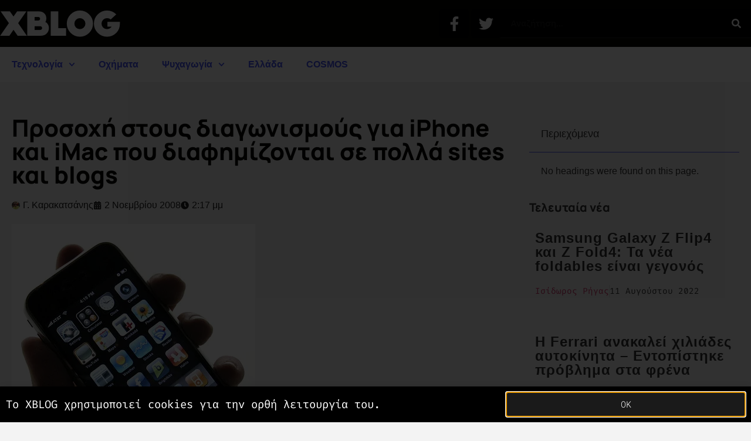

--- FILE ---
content_type: text/html; charset=UTF-8
request_url: https://www.xblog.gr/%CF%80%CF%81%CE%BF%CF%83%CE%BF%CF%87%CE%AE-%CF%83%CF%84%CE%BF%CF%85%CF%82-%CE%B4%CE%B9%CE%B1%CE%B3%CF%89%CE%BD%CE%B9%CF%83%CE%BC%CE%BF%CF%8D%CF%82-%CE%B3%CE%B9%CE%B1-iphone-%CE%BA%CE%B1%CE%B9-imac/
body_size: 23967
content:
<!doctype html>
<html lang="el">
<head>
	<meta charset="UTF-8">
	<meta name="viewport" content="width=device-width, initial-scale=1">
	<link rel="profile" href="https://gmpg.org/xfn/11">
	<title>Προσοχή στους διαγωνισμούς για iPhone και iMac που διαφημίζονται σε πολλά sites και blogs - XBLOG.GR</title>
<meta name='robots' content='max-image-preview:large' />
<meta name="news_keywords" content=""><link rel='dns-prefetch' href='//www.googletagmanager.com' />
<link rel='dns-prefetch' href='//pagead2.googlesyndication.com' />
<link rel='dns-prefetch' href='//b1952026.smushcdn.com' />
<link rel="alternate" type="application/rss+xml" title="Ροή RSS &raquo; XBLOG.GR" href="https://www.xblog.gr/feed/" />
<link rel="alternate" type="application/rss+xml" title="Ροή Σχολίων &raquo; XBLOG.GR" href="https://www.xblog.gr/comments/feed/" />
<link rel="alternate" type="application/rss+xml" title="Ροή Σχολίων XBLOG.GR &raquo; Προσοχή στους διαγωνισμούς για iPhone και iMac που διαφημίζονται σε πολλά sites και blogs" href="https://www.xblog.gr/%cf%80%cf%81%ce%bf%cf%83%ce%bf%cf%87%ce%ae-%cf%83%cf%84%ce%bf%cf%85%cf%82-%ce%b4%ce%b9%ce%b1%ce%b3%cf%89%ce%bd%ce%b9%cf%83%ce%bc%ce%bf%cf%8d%cf%82-%ce%b3%ce%b9%ce%b1-iphone-%ce%ba%ce%b1%ce%b9-imac/feed/" />
<link rel="alternate" title="oEmbed (JSON)" type="application/json+oembed" href="https://www.xblog.gr/wp-json/oembed/1.0/embed?url=https%3A%2F%2Fwww.xblog.gr%2F%25cf%2580%25cf%2581%25ce%25bf%25cf%2583%25ce%25bf%25cf%2587%25ce%25ae-%25cf%2583%25cf%2584%25ce%25bf%25cf%2585%25cf%2582-%25ce%25b4%25ce%25b9%25ce%25b1%25ce%25b3%25cf%2589%25ce%25bd%25ce%25b9%25cf%2583%25ce%25bc%25ce%25bf%25cf%258d%25cf%2582-%25ce%25b3%25ce%25b9%25ce%25b1-iphone-%25ce%25ba%25ce%25b1%25ce%25b9-imac%2F" />
<link rel="alternate" title="oEmbed (XML)" type="text/xml+oembed" href="https://www.xblog.gr/wp-json/oembed/1.0/embed?url=https%3A%2F%2Fwww.xblog.gr%2F%25cf%2580%25cf%2581%25ce%25bf%25cf%2583%25ce%25bf%25cf%2587%25ce%25ae-%25cf%2583%25cf%2584%25ce%25bf%25cf%2585%25cf%2582-%25ce%25b4%25ce%25b9%25ce%25b1%25ce%25b3%25cf%2589%25ce%25bd%25ce%25b9%25cf%2583%25ce%25bc%25ce%25bf%25cf%258d%25cf%2582-%25ce%25b3%25ce%25b9%25ce%25b1-iphone-%25ce%25ba%25ce%25b1%25ce%25b9-imac%2F&#038;format=xml" />
		<style>
			.lazyload,
			.lazyloading {
				max-width: 100%;
			}
		</style>
		<style id='wp-img-auto-sizes-contain-inline-css'>
img:is([sizes=auto i],[sizes^="auto," i]){contain-intrinsic-size:3000px 1500px}
/*# sourceURL=wp-img-auto-sizes-contain-inline-css */
</style>
<style id='wp-emoji-styles-inline-css'>

	img.wp-smiley, img.emoji {
		display: inline !important;
		border: none !important;
		box-shadow: none !important;
		height: 1em !important;
		width: 1em !important;
		margin: 0 0.07em !important;
		vertical-align: -0.1em !important;
		background: none !important;
		padding: 0 !important;
	}
/*# sourceURL=wp-emoji-styles-inline-css */
</style>
<link rel='stylesheet' id='wp-block-library-css' href='https://www.xblog.gr/wp-includes/css/dist/block-library/style.min.css?ver=6.9' media='all' />
<style id='global-styles-inline-css'>
:root{--wp--preset--aspect-ratio--square: 1;--wp--preset--aspect-ratio--4-3: 4/3;--wp--preset--aspect-ratio--3-4: 3/4;--wp--preset--aspect-ratio--3-2: 3/2;--wp--preset--aspect-ratio--2-3: 2/3;--wp--preset--aspect-ratio--16-9: 16/9;--wp--preset--aspect-ratio--9-16: 9/16;--wp--preset--color--black: #000000;--wp--preset--color--cyan-bluish-gray: #abb8c3;--wp--preset--color--white: #ffffff;--wp--preset--color--pale-pink: #f78da7;--wp--preset--color--vivid-red: #cf2e2e;--wp--preset--color--luminous-vivid-orange: #ff6900;--wp--preset--color--luminous-vivid-amber: #fcb900;--wp--preset--color--light-green-cyan: #7bdcb5;--wp--preset--color--vivid-green-cyan: #00d084;--wp--preset--color--pale-cyan-blue: #8ed1fc;--wp--preset--color--vivid-cyan-blue: #0693e3;--wp--preset--color--vivid-purple: #9b51e0;--wp--preset--gradient--vivid-cyan-blue-to-vivid-purple: linear-gradient(135deg,rgb(6,147,227) 0%,rgb(155,81,224) 100%);--wp--preset--gradient--light-green-cyan-to-vivid-green-cyan: linear-gradient(135deg,rgb(122,220,180) 0%,rgb(0,208,130) 100%);--wp--preset--gradient--luminous-vivid-amber-to-luminous-vivid-orange: linear-gradient(135deg,rgb(252,185,0) 0%,rgb(255,105,0) 100%);--wp--preset--gradient--luminous-vivid-orange-to-vivid-red: linear-gradient(135deg,rgb(255,105,0) 0%,rgb(207,46,46) 100%);--wp--preset--gradient--very-light-gray-to-cyan-bluish-gray: linear-gradient(135deg,rgb(238,238,238) 0%,rgb(169,184,195) 100%);--wp--preset--gradient--cool-to-warm-spectrum: linear-gradient(135deg,rgb(74,234,220) 0%,rgb(151,120,209) 20%,rgb(207,42,186) 40%,rgb(238,44,130) 60%,rgb(251,105,98) 80%,rgb(254,248,76) 100%);--wp--preset--gradient--blush-light-purple: linear-gradient(135deg,rgb(255,206,236) 0%,rgb(152,150,240) 100%);--wp--preset--gradient--blush-bordeaux: linear-gradient(135deg,rgb(254,205,165) 0%,rgb(254,45,45) 50%,rgb(107,0,62) 100%);--wp--preset--gradient--luminous-dusk: linear-gradient(135deg,rgb(255,203,112) 0%,rgb(199,81,192) 50%,rgb(65,88,208) 100%);--wp--preset--gradient--pale-ocean: linear-gradient(135deg,rgb(255,245,203) 0%,rgb(182,227,212) 50%,rgb(51,167,181) 100%);--wp--preset--gradient--electric-grass: linear-gradient(135deg,rgb(202,248,128) 0%,rgb(113,206,126) 100%);--wp--preset--gradient--midnight: linear-gradient(135deg,rgb(2,3,129) 0%,rgb(40,116,252) 100%);--wp--preset--font-size--small: 13px;--wp--preset--font-size--medium: 20px;--wp--preset--font-size--large: 36px;--wp--preset--font-size--x-large: 42px;--wp--preset--spacing--20: 0.44rem;--wp--preset--spacing--30: 0.67rem;--wp--preset--spacing--40: 1rem;--wp--preset--spacing--50: 1.5rem;--wp--preset--spacing--60: 2.25rem;--wp--preset--spacing--70: 3.38rem;--wp--preset--spacing--80: 5.06rem;--wp--preset--shadow--natural: 6px 6px 9px rgba(0, 0, 0, 0.2);--wp--preset--shadow--deep: 12px 12px 50px rgba(0, 0, 0, 0.4);--wp--preset--shadow--sharp: 6px 6px 0px rgba(0, 0, 0, 0.2);--wp--preset--shadow--outlined: 6px 6px 0px -3px rgb(255, 255, 255), 6px 6px rgb(0, 0, 0);--wp--preset--shadow--crisp: 6px 6px 0px rgb(0, 0, 0);}:root { --wp--style--global--content-size: 800px;--wp--style--global--wide-size: 1200px; }:where(body) { margin: 0; }.wp-site-blocks > .alignleft { float: left; margin-right: 2em; }.wp-site-blocks > .alignright { float: right; margin-left: 2em; }.wp-site-blocks > .aligncenter { justify-content: center; margin-left: auto; margin-right: auto; }:where(.wp-site-blocks) > * { margin-block-start: 24px; margin-block-end: 0; }:where(.wp-site-blocks) > :first-child { margin-block-start: 0; }:where(.wp-site-blocks) > :last-child { margin-block-end: 0; }:root { --wp--style--block-gap: 24px; }:root :where(.is-layout-flow) > :first-child{margin-block-start: 0;}:root :where(.is-layout-flow) > :last-child{margin-block-end: 0;}:root :where(.is-layout-flow) > *{margin-block-start: 24px;margin-block-end: 0;}:root :where(.is-layout-constrained) > :first-child{margin-block-start: 0;}:root :where(.is-layout-constrained) > :last-child{margin-block-end: 0;}:root :where(.is-layout-constrained) > *{margin-block-start: 24px;margin-block-end: 0;}:root :where(.is-layout-flex){gap: 24px;}:root :where(.is-layout-grid){gap: 24px;}.is-layout-flow > .alignleft{float: left;margin-inline-start: 0;margin-inline-end: 2em;}.is-layout-flow > .alignright{float: right;margin-inline-start: 2em;margin-inline-end: 0;}.is-layout-flow > .aligncenter{margin-left: auto !important;margin-right: auto !important;}.is-layout-constrained > .alignleft{float: left;margin-inline-start: 0;margin-inline-end: 2em;}.is-layout-constrained > .alignright{float: right;margin-inline-start: 2em;margin-inline-end: 0;}.is-layout-constrained > .aligncenter{margin-left: auto !important;margin-right: auto !important;}.is-layout-constrained > :where(:not(.alignleft):not(.alignright):not(.alignfull)){max-width: var(--wp--style--global--content-size);margin-left: auto !important;margin-right: auto !important;}.is-layout-constrained > .alignwide{max-width: var(--wp--style--global--wide-size);}body .is-layout-flex{display: flex;}.is-layout-flex{flex-wrap: wrap;align-items: center;}.is-layout-flex > :is(*, div){margin: 0;}body .is-layout-grid{display: grid;}.is-layout-grid > :is(*, div){margin: 0;}body{padding-top: 0px;padding-right: 0px;padding-bottom: 0px;padding-left: 0px;}a:where(:not(.wp-element-button)){text-decoration: underline;}:root :where(.wp-element-button, .wp-block-button__link){background-color: #32373c;border-width: 0;color: #fff;font-family: inherit;font-size: inherit;font-style: inherit;font-weight: inherit;letter-spacing: inherit;line-height: inherit;padding-top: calc(0.667em + 2px);padding-right: calc(1.333em + 2px);padding-bottom: calc(0.667em + 2px);padding-left: calc(1.333em + 2px);text-decoration: none;text-transform: inherit;}.has-black-color{color: var(--wp--preset--color--black) !important;}.has-cyan-bluish-gray-color{color: var(--wp--preset--color--cyan-bluish-gray) !important;}.has-white-color{color: var(--wp--preset--color--white) !important;}.has-pale-pink-color{color: var(--wp--preset--color--pale-pink) !important;}.has-vivid-red-color{color: var(--wp--preset--color--vivid-red) !important;}.has-luminous-vivid-orange-color{color: var(--wp--preset--color--luminous-vivid-orange) !important;}.has-luminous-vivid-amber-color{color: var(--wp--preset--color--luminous-vivid-amber) !important;}.has-light-green-cyan-color{color: var(--wp--preset--color--light-green-cyan) !important;}.has-vivid-green-cyan-color{color: var(--wp--preset--color--vivid-green-cyan) !important;}.has-pale-cyan-blue-color{color: var(--wp--preset--color--pale-cyan-blue) !important;}.has-vivid-cyan-blue-color{color: var(--wp--preset--color--vivid-cyan-blue) !important;}.has-vivid-purple-color{color: var(--wp--preset--color--vivid-purple) !important;}.has-black-background-color{background-color: var(--wp--preset--color--black) !important;}.has-cyan-bluish-gray-background-color{background-color: var(--wp--preset--color--cyan-bluish-gray) !important;}.has-white-background-color{background-color: var(--wp--preset--color--white) !important;}.has-pale-pink-background-color{background-color: var(--wp--preset--color--pale-pink) !important;}.has-vivid-red-background-color{background-color: var(--wp--preset--color--vivid-red) !important;}.has-luminous-vivid-orange-background-color{background-color: var(--wp--preset--color--luminous-vivid-orange) !important;}.has-luminous-vivid-amber-background-color{background-color: var(--wp--preset--color--luminous-vivid-amber) !important;}.has-light-green-cyan-background-color{background-color: var(--wp--preset--color--light-green-cyan) !important;}.has-vivid-green-cyan-background-color{background-color: var(--wp--preset--color--vivid-green-cyan) !important;}.has-pale-cyan-blue-background-color{background-color: var(--wp--preset--color--pale-cyan-blue) !important;}.has-vivid-cyan-blue-background-color{background-color: var(--wp--preset--color--vivid-cyan-blue) !important;}.has-vivid-purple-background-color{background-color: var(--wp--preset--color--vivid-purple) !important;}.has-black-border-color{border-color: var(--wp--preset--color--black) !important;}.has-cyan-bluish-gray-border-color{border-color: var(--wp--preset--color--cyan-bluish-gray) !important;}.has-white-border-color{border-color: var(--wp--preset--color--white) !important;}.has-pale-pink-border-color{border-color: var(--wp--preset--color--pale-pink) !important;}.has-vivid-red-border-color{border-color: var(--wp--preset--color--vivid-red) !important;}.has-luminous-vivid-orange-border-color{border-color: var(--wp--preset--color--luminous-vivid-orange) !important;}.has-luminous-vivid-amber-border-color{border-color: var(--wp--preset--color--luminous-vivid-amber) !important;}.has-light-green-cyan-border-color{border-color: var(--wp--preset--color--light-green-cyan) !important;}.has-vivid-green-cyan-border-color{border-color: var(--wp--preset--color--vivid-green-cyan) !important;}.has-pale-cyan-blue-border-color{border-color: var(--wp--preset--color--pale-cyan-blue) !important;}.has-vivid-cyan-blue-border-color{border-color: var(--wp--preset--color--vivid-cyan-blue) !important;}.has-vivid-purple-border-color{border-color: var(--wp--preset--color--vivid-purple) !important;}.has-vivid-cyan-blue-to-vivid-purple-gradient-background{background: var(--wp--preset--gradient--vivid-cyan-blue-to-vivid-purple) !important;}.has-light-green-cyan-to-vivid-green-cyan-gradient-background{background: var(--wp--preset--gradient--light-green-cyan-to-vivid-green-cyan) !important;}.has-luminous-vivid-amber-to-luminous-vivid-orange-gradient-background{background: var(--wp--preset--gradient--luminous-vivid-amber-to-luminous-vivid-orange) !important;}.has-luminous-vivid-orange-to-vivid-red-gradient-background{background: var(--wp--preset--gradient--luminous-vivid-orange-to-vivid-red) !important;}.has-very-light-gray-to-cyan-bluish-gray-gradient-background{background: var(--wp--preset--gradient--very-light-gray-to-cyan-bluish-gray) !important;}.has-cool-to-warm-spectrum-gradient-background{background: var(--wp--preset--gradient--cool-to-warm-spectrum) !important;}.has-blush-light-purple-gradient-background{background: var(--wp--preset--gradient--blush-light-purple) !important;}.has-blush-bordeaux-gradient-background{background: var(--wp--preset--gradient--blush-bordeaux) !important;}.has-luminous-dusk-gradient-background{background: var(--wp--preset--gradient--luminous-dusk) !important;}.has-pale-ocean-gradient-background{background: var(--wp--preset--gradient--pale-ocean) !important;}.has-electric-grass-gradient-background{background: var(--wp--preset--gradient--electric-grass) !important;}.has-midnight-gradient-background{background: var(--wp--preset--gradient--midnight) !important;}.has-small-font-size{font-size: var(--wp--preset--font-size--small) !important;}.has-medium-font-size{font-size: var(--wp--preset--font-size--medium) !important;}.has-large-font-size{font-size: var(--wp--preset--font-size--large) !important;}.has-x-large-font-size{font-size: var(--wp--preset--font-size--x-large) !important;}
:root :where(.wp-block-pullquote){font-size: 1.5em;line-height: 1.6;}
/*# sourceURL=global-styles-inline-css */
</style>
<link rel='stylesheet' id='hello-elementor-css' href='https://www.xblog.gr/wp-content/themes/hello-elementor/assets/css/reset.css?ver=3.4.6' media='all' />
<link rel='stylesheet' id='hello-elementor-theme-style-css' href='https://www.xblog.gr/wp-content/themes/hello-elementor/assets/css/theme.css?ver=3.4.6' media='all' />
<link rel='stylesheet' id='hello-elementor-header-footer-css' href='https://www.xblog.gr/wp-content/themes/hello-elementor/assets/css/header-footer.css?ver=3.4.6' media='all' />
<link rel='stylesheet' id='elementor-frontend-css' href='https://www.xblog.gr/wp-content/uploads/elementor/css/custom-frontend.min.css?ver=1769210602' media='all' />
<link rel='stylesheet' id='elementor-post-76192-css' href='https://www.xblog.gr/wp-content/uploads/elementor/css/post-76192.css?ver=1769210602' media='all' />
<link rel='stylesheet' id='widget-image-css' href='https://www.xblog.gr/wp-content/plugins/elementor/assets/css/widget-image.min.css?ver=3.34.2' media='all' />
<link rel='stylesheet' id='widget-social-icons-css' href='https://www.xblog.gr/wp-content/plugins/elementor/assets/css/widget-social-icons.min.css?ver=3.34.2' media='all' />
<link rel='stylesheet' id='e-apple-webkit-css' href='https://www.xblog.gr/wp-content/uploads/elementor/css/custom-apple-webkit.min.css?ver=1769210602' media='all' />
<link rel='stylesheet' id='widget-search-form-css' href='https://www.xblog.gr/wp-content/plugins/elementor-pro/assets/css/widget-search-form.min.css?ver=3.33.1' media='all' />
<link rel='stylesheet' id='e-sticky-css' href='https://www.xblog.gr/wp-content/plugins/elementor-pro/assets/css/modules/sticky.min.css?ver=3.33.1' media='all' />
<link rel='stylesheet' id='widget-nav-menu-css' href='https://www.xblog.gr/wp-content/uploads/elementor/css/custom-pro-widget-nav-menu.min.css?ver=1769210602' media='all' />
<link rel='stylesheet' id='widget-heading-css' href='https://www.xblog.gr/wp-content/plugins/elementor/assets/css/widget-heading.min.css?ver=3.34.2' media='all' />
<link rel='stylesheet' id='widget-post-info-css' href='https://www.xblog.gr/wp-content/plugins/elementor-pro/assets/css/widget-post-info.min.css?ver=3.33.1' media='all' />
<link rel='stylesheet' id='widget-icon-list-css' href='https://www.xblog.gr/wp-content/uploads/elementor/css/custom-widget-icon-list.min.css?ver=1769210602' media='all' />
<link rel='stylesheet' id='widget-post-navigation-css' href='https://www.xblog.gr/wp-content/plugins/elementor-pro/assets/css/widget-post-navigation.min.css?ver=3.33.1' media='all' />
<link rel='stylesheet' id='widget-divider-css' href='https://www.xblog.gr/wp-content/plugins/elementor/assets/css/widget-divider.min.css?ver=3.34.2' media='all' />
<link rel='stylesheet' id='widget-share-buttons-css' href='https://www.xblog.gr/wp-content/plugins/elementor-pro/assets/css/widget-share-buttons.min.css?ver=3.33.1' media='all' />
<link rel='stylesheet' id='widget-table-of-contents-css' href='https://www.xblog.gr/wp-content/plugins/elementor-pro/assets/css/widget-table-of-contents.min.css?ver=3.33.1' media='all' />
<link rel='stylesheet' id='widget-posts-css' href='https://www.xblog.gr/wp-content/plugins/elementor-pro/assets/css/widget-posts.min.css?ver=3.33.1' media='all' />
<link rel='stylesheet' id='e-popup-css' href='https://www.xblog.gr/wp-content/plugins/elementor-pro/assets/css/conditionals/popup.min.css?ver=3.33.1' media='all' />
<link rel='stylesheet' id='font-awesome-5-all-css' href='https://www.xblog.gr/wp-content/plugins/elementor/assets/lib/font-awesome/css/all.min.css?ver=3.34.2' media='all' />
<link rel='stylesheet' id='font-awesome-4-shim-css' href='https://www.xblog.gr/wp-content/plugins/elementor/assets/lib/font-awesome/css/v4-shims.min.css?ver=3.34.2' media='all' />
<link rel='stylesheet' id='elementor-post-72703-css' href='https://www.xblog.gr/wp-content/uploads/elementor/css/post-72703.css?ver=1769210603' media='all' />
<link rel='stylesheet' id='elementor-post-72716-css' href='https://www.xblog.gr/wp-content/uploads/elementor/css/post-72716.css?ver=1769210603' media='all' />
<link rel='stylesheet' id='elementor-post-72699-css' href='https://www.xblog.gr/wp-content/uploads/elementor/css/post-72699.css?ver=1769210605' media='all' />
<link rel='stylesheet' id='elementor-post-72737-css' href='https://www.xblog.gr/wp-content/uploads/elementor/css/post-72737.css?ver=1769210603' media='all' />
<link rel='stylesheet' id='wp_review-style-css' href='https://www.xblog.gr/wp-content/plugins/wp-review/public/css/wp-review.css?ver=5.3.5' media='all' />
<link rel='stylesheet' id='hello-elementor-child-style-css' href='https://www.xblog.gr/wp-content/themes/hello-theme-child-master/style.css?ver=1.0.0' media='all' />
<link rel='stylesheet' id='ecs-styles-css' href='https://www.xblog.gr/wp-content/plugins/ele-custom-skin/assets/css/ecs-style.css?ver=3.1.9' media='all' />
<link rel='stylesheet' id='elementor-post-77174-css' href='https://www.xblog.gr/wp-content/uploads/elementor/css/post-77174.css?ver=1621688264' media='all' />
<link rel='stylesheet' id='elementor-post-77209-css' href='https://www.xblog.gr/wp-content/uploads/elementor/css/post-77209.css?ver=1608660021' media='all' />
<link rel='stylesheet' id='elementor-post-77235-css' href='https://www.xblog.gr/wp-content/uploads/elementor/css/post-77235.css?ver=1608657956' media='all' />
<link rel='stylesheet' id='elementor-post-77255-css' href='https://www.xblog.gr/wp-content/uploads/elementor/css/post-77255.css?ver=1659698503' media='all' />
<link rel='stylesheet' id='elementor-gf-local-manrope-css' href='https://www.xblog.gr/wp-content/uploads/elementor/google-fonts/css/manrope.css?ver=1742321603' media='all' />
<link rel='stylesheet' id='elementor-gf-local-firacode-css' href='https://www.xblog.gr/wp-content/uploads/elementor/google-fonts/css/firacode.css?ver=1742321604' media='all' />
<link rel='stylesheet' id='elementor-gf-local-robotomono-css' href='https://www.xblog.gr/wp-content/uploads/elementor/google-fonts/css/robotomono.css?ver=1742321607' media='all' />
<script src="https://www.xblog.gr/wp-content/themes/hello-theme-child-master/scripts.js?ver=6.9" id="scripts.js-js"></script>
<script src="https://www.xblog.gr/wp-includes/js/jquery/jquery.min.js?ver=3.7.1" id="jquery-core-js"></script>
<script src="https://www.xblog.gr/wp-includes/js/jquery/jquery-migrate.min.js?ver=3.4.1" id="jquery-migrate-js"></script>
<script src="https://www.xblog.gr/wp-content/plugins/elementor/assets/lib/font-awesome/js/v4-shims.min.js?ver=3.34.2" id="font-awesome-4-shim-js"></script>

<!-- Google tag (gtag.js) snippet added by Site Kit -->
<!-- Google Analytics snippet added by Site Kit -->
<script src="https://www.googletagmanager.com/gtag/js?id=G-P4CW6D4N9Q" id="google_gtagjs-js" async></script>
<script id="google_gtagjs-js-after">
window.dataLayer = window.dataLayer || [];function gtag(){dataLayer.push(arguments);}
gtag("set","linker",{"domains":["www.xblog.gr"]});
gtag("js", new Date());
gtag("set", "developer_id.dZTNiMT", true);
gtag("config", "G-P4CW6D4N9Q");
//# sourceURL=google_gtagjs-js-after
</script>
<script id="ecs_ajax_load-js-extra">
var ecs_ajax_params = {"ajaxurl":"https://www.xblog.gr/wp-admin/admin-ajax.php","posts":"{\"page\":0,\"name\":\"%cf%80%cf%81%ce%bf%cf%83%ce%bf%cf%87%ce%ae-%cf%83%cf%84%ce%bf%cf%85%cf%82-%ce%b4%ce%b9%ce%b1%ce%b3%cf%89%ce%bd%ce%b9%cf%83%ce%bc%ce%bf%cf%8d%cf%82-%ce%b3%ce%b9%ce%b1-iphone-%ce%ba%ce%b1%ce%b9-imac\",\"error\":\"\",\"m\":\"\",\"p\":0,\"post_parent\":\"\",\"subpost\":\"\",\"subpost_id\":\"\",\"attachment\":\"\",\"attachment_id\":0,\"pagename\":\"\",\"page_id\":0,\"second\":\"\",\"minute\":\"\",\"hour\":\"\",\"day\":0,\"monthnum\":0,\"year\":0,\"w\":0,\"category_name\":\"\",\"tag\":\"\",\"cat\":\"\",\"tag_id\":\"\",\"author\":\"\",\"author_name\":\"\",\"feed\":\"\",\"tb\":\"\",\"paged\":0,\"meta_key\":\"\",\"meta_value\":\"\",\"preview\":\"\",\"s\":\"\",\"sentence\":\"\",\"title\":\"\",\"fields\":\"all\",\"menu_order\":\"\",\"embed\":\"\",\"category__in\":[],\"category__not_in\":[],\"category__and\":[],\"post__in\":[],\"post__not_in\":[],\"post_name__in\":[],\"tag__in\":[],\"tag__not_in\":[],\"tag__and\":[],\"tag_slug__in\":[],\"tag_slug__and\":[],\"post_parent__in\":[],\"post_parent__not_in\":[],\"author__in\":[],\"author__not_in\":[],\"search_columns\":[],\"ignore_sticky_posts\":false,\"suppress_filters\":false,\"cache_results\":true,\"update_post_term_cache\":true,\"update_menu_item_cache\":false,\"lazy_load_term_meta\":true,\"update_post_meta_cache\":true,\"post_type\":\"\",\"posts_per_page\":12,\"nopaging\":false,\"comments_per_page\":\"20\",\"no_found_rows\":false,\"order\":\"DESC\"}"};
//# sourceURL=ecs_ajax_load-js-extra
</script>
<script src="https://www.xblog.gr/wp-content/plugins/ele-custom-skin/assets/js/ecs_ajax_pagination.js?ver=3.1.9" id="ecs_ajax_load-js"></script>
<script src="https://www.xblog.gr/wp-content/plugins/ele-custom-skin/assets/js/ecs.js?ver=3.1.9" id="ecs-script-js"></script>
<link rel="https://api.w.org/" href="https://www.xblog.gr/wp-json/" /><link rel="alternate" title="JSON" type="application/json" href="https://www.xblog.gr/wp-json/wp/v2/posts/3262" /><link rel="EditURI" type="application/rsd+xml" title="RSD" href="https://www.xblog.gr/xmlrpc.php?rsd" />
<meta name="generator" content="WordPress 6.9" />
<link rel='shortlink' href='https://www.xblog.gr/?p=3262' />
<meta name="generator" content="Site Kit by Google 1.170.0" />		<script>
			document.documentElement.className = document.documentElement.className.replace('no-js', 'js');
		</script>
				<style>
			.no-js img.lazyload {
				display: none;
			}

			figure.wp-block-image img.lazyloading {
				min-width: 150px;
			}

			.lazyload,
			.lazyloading {
				--smush-placeholder-width: 100px;
				--smush-placeholder-aspect-ratio: 1/1;
				width: var(--smush-image-width, var(--smush-placeholder-width)) !important;
				aspect-ratio: var(--smush-image-aspect-ratio, var(--smush-placeholder-aspect-ratio)) !important;
			}

						.lazyload, .lazyloading {
				opacity: 0;
			}

			.lazyloaded {
				opacity: 1;
				transition: opacity 400ms;
				transition-delay: 0ms;
			}

					</style>
		
<!-- Google AdSense meta tags added by Site Kit -->
<meta name="google-adsense-platform-account" content="ca-host-pub-2644536267352236">
<meta name="google-adsense-platform-domain" content="sitekit.withgoogle.com">
<!-- End Google AdSense meta tags added by Site Kit -->
<meta name="generator" content="Elementor 3.34.2; features: e_font_icon_svg, additional_custom_breakpoints; settings: css_print_method-external, google_font-enabled, font_display-auto">
<!-- SEO meta tags powered by SmartCrawl https://wpmudev.com/project/smartcrawl-wordpress-seo/ -->
<link rel="canonical" href="https://www.xblog.gr/%cf%80%cf%81%ce%bf%cf%83%ce%bf%cf%87%ce%ae-%cf%83%cf%84%ce%bf%cf%85%cf%82-%ce%b4%ce%b9%ce%b1%ce%b3%cf%89%ce%bd%ce%b9%cf%83%ce%bc%ce%bf%cf%8d%cf%82-%ce%b3%ce%b9%ce%b1-iphone-%ce%ba%ce%b1%ce%b9-imac/" />
<meta name="description" content="Εδώ και μέρες έχω προσέξει σε πολλά sites και blogs να διαφημίζεται μέσω Google AdSense ένας διαγωνισμός για Apple iPhone, καθώς και ένας ακόμη διαγωνισμός  ..." />
<meta name="google-site-verification" content="8VSPSBQ-JxEyLV0yN97roRlbvXqF1aXYtxKWoiCk-M4" />
<meta name="msvalidate.01" content="05F2A6571D549716DC17F5CF1E2EDCA6" />
<script type="application/ld+json">{"@context":"https:\/\/schema.org","@graph":[{"@type":"Organization","@id":"https:\/\/www.xblog.gr\/#schema-publishing-organization","url":"https:\/\/www.xblog.gr","name":"XBLOG"},{"@type":"WebSite","@id":"https:\/\/www.xblog.gr\/#schema-website","url":"https:\/\/www.xblog.gr","name":"XBLOG.GR","encoding":"UTF-8","potentialAction":{"@type":"SearchAction","target":"https:\/\/www.xblog.gr\/search\/{search_term_string}\/","query-input":"required name=search_term_string"},"image":{"@type":"ImageObject","@id":"https:\/\/www.xblog.gr\/#schema-site-logo","url":"https:\/\/www.xblog.gr\/wp-content\/uploads\/2016\/07\/XBLOG.GR-logo.png","height":1008,"width":1008}},{"@type":"BreadcrumbList","@id":"https:\/\/www.xblog.gr\/%CF%80%CF%81%CE%BF%CF%83%CE%BF%CF%87%CE%AE-%CF%83%CF%84%CE%BF%CF%85%CF%82-%CE%B4%CE%B9%CE%B1%CE%B3%CF%89%CE%BD%CE%B9%CF%83%CE%BC%CE%BF%CF%8D%CF%82-%CE%B3%CE%B9%CE%B1-iphone-%CE%BA%CE%B1%CE%B9-imac?page&name=%CF%80%CF%81%CE%BF%CF%83%CE%BF%CF%87%CE%AE-%CF%83%CF%84%CE%BF%CF%85%CF%82-%CE%B4%CE%B9%CE%B1%CE%B3%CF%89%CE%BD%CE%B9%CF%83%CE%BC%CE%BF%CF%8D%CF%82-%CE%B3%CE%B9%CE%B1-iphone-%CE%BA%CE%B1%CE%B9-imac\/#breadcrumb","itemListElement":[{"@type":"ListItem","position":1,"name":"Home","item":"https:\/\/www.xblog.gr"},{"@type":"ListItem","position":2,"name":"\u03a4\u03b5\u03c7\u03bd\u03bf\u03bb\u03bf\u03b3\u03af\u03b1","item":"https:\/\/www.xblog.gr\/category\/tech\/"},{"@type":"ListItem","position":3,"name":"Internet","item":"https:\/\/www.xblog.gr\/category\/tech\/web\/"},{"@type":"ListItem","position":4,"name":"\u03a0\u03c1\u03bf\u03c3\u03bf\u03c7\u03ae \u03c3\u03c4\u03bf\u03c5\u03c2 \u03b4\u03b9\u03b1\u03b3\u03c9\u03bd\u03b9\u03c3\u03bc\u03bf\u03cd\u03c2 \u03b3\u03b9\u03b1 iPhone \u03ba\u03b1\u03b9 iMac \u03c0\u03bf\u03c5 \u03b4\u03b9\u03b1\u03c6\u03b7\u03bc\u03af\u03b6\u03bf\u03bd\u03c4\u03b1\u03b9 \u03c3\u03b5 \u03c0\u03bf\u03bb\u03bb\u03ac sites \u03ba\u03b1\u03b9 blogs"}]},{"@type":"Person","@id":"https:\/\/www.xblog.gr\/author\/johnkarak\/#schema-author","name":"\u0393. \u039a\u03b1\u03c1\u03b1\u03ba\u03b1\u03c4\u03c3\u03ac\u03bd\u03b7\u03c2","url":"https:\/\/www.xblog.gr\/author\/johnkarak\/","description":"\u0399\u03b4\u03c1\u03c5\u03c4\u03ae\u03c2 \u03ba\u03b1\u03b9 \u03c3\u03c5\u03bd\u03c4\u03ac\u03ba\u03c4\u03b7\u03c2 \u03c4\u03bf\u03c5 XBLOG.gr."},{"@type":"WebPage","@id":"https:\/\/www.xblog.gr\/%cf%80%cf%81%ce%bf%cf%83%ce%bf%cf%87%ce%ae-%cf%83%cf%84%ce%bf%cf%85%cf%82-%ce%b4%ce%b9%ce%b1%ce%b3%cf%89%ce%bd%ce%b9%cf%83%ce%bc%ce%bf%cf%8d%cf%82-%ce%b3%ce%b9%ce%b1-iphone-%ce%ba%ce%b1%ce%b9-imac\/#schema-webpage","isPartOf":{"@id":"https:\/\/www.xblog.gr\/#schema-website"},"publisher":{"@id":"https:\/\/www.xblog.gr\/#schema-publishing-organization"},"url":"https:\/\/www.xblog.gr\/%cf%80%cf%81%ce%bf%cf%83%ce%bf%cf%87%ce%ae-%cf%83%cf%84%ce%bf%cf%85%cf%82-%ce%b4%ce%b9%ce%b1%ce%b3%cf%89%ce%bd%ce%b9%cf%83%ce%bc%ce%bf%cf%8d%cf%82-%ce%b3%ce%b9%ce%b1-iphone-%ce%ba%ce%b1%ce%b9-imac\/"},{"@type":"Article","mainEntityOfPage":{"@id":"https:\/\/www.xblog.gr\/%cf%80%cf%81%ce%bf%cf%83%ce%bf%cf%87%ce%ae-%cf%83%cf%84%ce%bf%cf%85%cf%82-%ce%b4%ce%b9%ce%b1%ce%b3%cf%89%ce%bd%ce%b9%cf%83%ce%bc%ce%bf%cf%8d%cf%82-%ce%b3%ce%b9%ce%b1-iphone-%ce%ba%ce%b1%ce%b9-imac\/#schema-webpage"},"publisher":{"@id":"https:\/\/www.xblog.gr\/#schema-publishing-organization"},"dateModified":"2016-03-24T18:34:25","datePublished":"2008-11-02T14:17:54","headline":"\u03a0\u03c1\u03bf\u03c3\u03bf\u03c7\u03ae \u03c3\u03c4\u03bf\u03c5\u03c2 \u03b4\u03b9\u03b1\u03b3\u03c9\u03bd\u03b9\u03c3\u03bc\u03bf\u03cd\u03c2 \u03b3\u03b9\u03b1 iPhone \u03ba\u03b1\u03b9 iMac \u03c0\u03bf\u03c5 \u03b4\u03b9\u03b1\u03c6\u03b7\u03bc\u03af\u03b6\u03bf\u03bd\u03c4\u03b1\u03b9 \u03c3\u03b5 \u03c0\u03bf\u03bb\u03bb\u03ac sites \u03ba\u03b1\u03b9 blogs - XBLOG.GR","description":"\u0395\u03b4\u03ce \u03ba\u03b1\u03b9 \u03bc\u03ad\u03c1\u03b5\u03c2 \u03ad\u03c7\u03c9 \u03c0\u03c1\u03bf\u03c3\u03ad\u03be\u03b5\u03b9 \u03c3\u03b5 \u03c0\u03bf\u03bb\u03bb\u03ac sites \u03ba\u03b1\u03b9 blogs \u03bd\u03b1 \u03b4\u03b9\u03b1\u03c6\u03b7\u03bc\u03af\u03b6\u03b5\u03c4\u03b1\u03b9 \u03bc\u03ad\u03c3\u03c9 Google AdSense \u03ad\u03bd\u03b1\u03c2 \u03b4\u03b9\u03b1\u03b3\u03c9\u03bd\u03b9\u03c3\u03bc\u03cc\u03c2 \u03b3\u03b9\u03b1 Apple iPhone, \u03ba\u03b1\u03b8\u03ce\u03c2 \u03ba\u03b1\u03b9 \u03ad\u03bd\u03b1\u03c2 \u03b1\u03ba\u03cc\u03bc\u03b7 \u03b4\u03b9\u03b1\u03b3\u03c9\u03bd\u03b9\u03c3\u03bc\u03cc\u03c2  ...","name":"\u03a0\u03c1\u03bf\u03c3\u03bf\u03c7\u03ae \u03c3\u03c4\u03bf\u03c5\u03c2 \u03b4\u03b9\u03b1\u03b3\u03c9\u03bd\u03b9\u03c3\u03bc\u03bf\u03cd\u03c2 \u03b3\u03b9\u03b1 iPhone \u03ba\u03b1\u03b9 iMac \u03c0\u03bf\u03c5 \u03b4\u03b9\u03b1\u03c6\u03b7\u03bc\u03af\u03b6\u03bf\u03bd\u03c4\u03b1\u03b9 \u03c3\u03b5 \u03c0\u03bf\u03bb\u03bb\u03ac sites \u03ba\u03b1\u03b9 blogs","author":{"@id":"https:\/\/www.xblog.gr\/author\/johnkarak\/#schema-author"},"image":{"@type":"ImageObject","@id":"https:\/\/www.xblog.gr\/%cf%80%cf%81%ce%bf%cf%83%ce%bf%cf%87%ce%ae-%cf%83%cf%84%ce%bf%cf%85%cf%82-%ce%b4%ce%b9%ce%b1%ce%b3%cf%89%ce%bd%ce%b9%cf%83%ce%bc%ce%bf%cf%8d%cf%82-%ce%b3%ce%b9%ce%b1-iphone-%ce%ba%ce%b1%ce%b9-imac\/#schema-article-image","url":"https:\/\/www.xblog.gr\/wp-content\/uploads\/2008\/11\/iphone-prosoxi.jpg","height":500,"width":415},"thumbnailUrl":"https:\/\/www.xblog.gr\/wp-content\/uploads\/2008\/11\/iphone-prosoxi.jpg"}]}</script>
<meta property="og:type" content="article" />
<meta property="og:url" content="https://www.xblog.gr/%cf%80%cf%81%ce%bf%cf%83%ce%bf%cf%87%ce%ae-%cf%83%cf%84%ce%bf%cf%85%cf%82-%ce%b4%ce%b9%ce%b1%ce%b3%cf%89%ce%bd%ce%b9%cf%83%ce%bc%ce%bf%cf%8d%cf%82-%ce%b3%ce%b9%ce%b1-iphone-%ce%ba%ce%b1%ce%b9-imac/" />
<meta property="og:title" content="Προσοχή στους διαγωνισμούς για iPhone και iMac που διαφημίζονται σε πολλά sites και blogs - XBLOG.GR" />
<meta property="og:description" content="Εδώ και μέρες έχω προσέξει σε πολλά sites και blogs να διαφημίζεται μέσω Google AdSense ένας διαγωνισμός για Apple iPhone, καθώς και ένας ακόμη διαγωνισμός ..." />
<meta property="og:image" content="https://www.xblog.gr/wp-content/uploads/2008/11/iphone-prosoxi.jpg" />
<meta property="og:image:width" content="415" />
<meta property="og:image:height" content="500" />
<meta property="article:published_time" content="2008-11-02T14:17:54" />
<meta property="article:author" content="Γ. Καρακατσάνης" />
<meta name="twitter:card" content="summary_large_image" />
<meta name="twitter:site" content="xblog_gr" />
<meta name="twitter:title" content="Προσοχή στους διαγωνισμούς για iPhone και iMac που διαφημίζονται σε πολλά sites και blogs - XBLOG.GR" />
<meta name="twitter:description" content="Εδώ και μέρες έχω προσέξει σε πολλά sites και blogs να διαφημίζεται μέσω Google AdSense ένας διαγωνισμός για Apple iPhone, καθώς και ένας ακόμη διαγωνισμός ..." />
<meta name="twitter:image" content="https://www.xblog.gr/wp-content/uploads/2008/11/iphone-prosoxi.jpg" />
<!-- /SEO -->
			<style>
				.e-con.e-parent:nth-of-type(n+4):not(.e-lazyloaded):not(.e-no-lazyload),
				.e-con.e-parent:nth-of-type(n+4):not(.e-lazyloaded):not(.e-no-lazyload) * {
					background-image: none !important;
				}
				@media screen and (max-height: 1024px) {
					.e-con.e-parent:nth-of-type(n+3):not(.e-lazyloaded):not(.e-no-lazyload),
					.e-con.e-parent:nth-of-type(n+3):not(.e-lazyloaded):not(.e-no-lazyload) * {
						background-image: none !important;
					}
				}
				@media screen and (max-height: 640px) {
					.e-con.e-parent:nth-of-type(n+2):not(.e-lazyloaded):not(.e-no-lazyload),
					.e-con.e-parent:nth-of-type(n+2):not(.e-lazyloaded):not(.e-no-lazyload) * {
						background-image: none !important;
					}
				}
			</style>
			
<!-- Google AdSense snippet added by Site Kit -->
<script async src="https://pagead2.googlesyndication.com/pagead/js/adsbygoogle.js?client=ca-pub-6231886640262646&amp;host=ca-host-pub-2644536267352236" crossorigin="anonymous"></script>

<!-- End Google AdSense snippet added by Site Kit -->
<link rel="icon" href="https://b1952026.smushcdn.com/1952026/wp-content/uploads/2023/11/favicon-100x100.png?lossy=1&strip=1&webp=1" sizes="32x32" />
<link rel="icon" href="https://b1952026.smushcdn.com/1952026/wp-content/uploads/2023/11/favicon-260x260.png?lossy=1&strip=1&webp=1" sizes="192x192" />
<link rel="apple-touch-icon" href="https://b1952026.smushcdn.com/1952026/wp-content/uploads/2023/11/favicon-260x260.png?lossy=1&strip=1&webp=1" />
<meta name="msapplication-TileImage" content="https://www.xblog.gr/wp-content/uploads/2023/11/favicon-300x300.png" />
</head>
<body class="wp-singular post-template-default single single-post postid-3262 single-format-standard wp-embed-responsive wp-theme-hello-elementor wp-child-theme-hello-theme-child-master hello-elementor-default elementor-default elementor-kit-76192 elementor-page-72699">


<a class="skip-link screen-reader-text" href="#content">Μετάβαση στο περιεχόμενο</a>

		<header data-elementor-type="header" data-elementor-id="72703" class="elementor elementor-72703 elementor-location-header" data-elementor-post-type="elementor_library">
					<header class="elementor-section elementor-top-section elementor-element elementor-element-6f4eff97 elementor-section-content-middle elementor-section-height-min-height elementor-section-boxed elementor-section-height-default elementor-section-items-middle" data-id="6f4eff97" data-element_type="section" data-settings="{&quot;background_background&quot;:&quot;classic&quot;,&quot;sticky&quot;:&quot;top&quot;,&quot;sticky_on&quot;:[&quot;widescreen&quot;,&quot;desktop&quot;,&quot;tablet&quot;,&quot;mobile&quot;],&quot;sticky_offset&quot;:0,&quot;sticky_effects_offset&quot;:0,&quot;sticky_anchor_link_offset&quot;:0}">
						<div class="elementor-container elementor-column-gap-no">
					<div class="elementor-column elementor-col-33 elementor-top-column elementor-element elementor-element-5b3dbacf" data-id="5b3dbacf" data-element_type="column">
			<div class="elementor-widget-wrap elementor-element-populated">
						<div class="elementor-element elementor-element-95b5d14 elementor-widget elementor-widget-image" data-id="95b5d14" data-element_type="widget" data-widget_type="image.default">
				<div class="elementor-widget-container">
																<a href="https://www.xblog.gr">
							<img width="205" height="46" src="https://b1952026.smushcdn.com/1952026/wp-content/uploads/2019/02/XBLOG-logo-@2x.png?lossy=1&strip=1&webp=1" class="attachment-large size-large wp-image-66487" alt="XBLOG logo @2x" sizes="(max-width: 205px) 100vw, 205px" loading="lazy" />								</a>
															</div>
				</div>
					</div>
		</div>
				<div class="elementor-column elementor-col-33 elementor-top-column elementor-element elementor-element-7ffbb7a" data-id="7ffbb7a" data-element_type="column">
			<div class="elementor-widget-wrap elementor-element-populated">
						<div class="elementor-element elementor-element-1a42db4 e-grid-align-right e-grid-align-tablet-right elementor-shape-rounded elementor-grid-0 elementor-widget elementor-widget-social-icons" data-id="1a42db4" data-element_type="widget" data-widget_type="social-icons.default">
				<div class="elementor-widget-container">
							<div class="elementor-social-icons-wrapper elementor-grid" role="list">
							<span class="elementor-grid-item" role="listitem">
					<a class="elementor-icon elementor-social-icon elementor-social-icon-facebook-f elementor-repeater-item-35c510a" href="https://www.facebook.com/XBLOGgr/" target="_blank">
						<span class="elementor-screen-only">Facebook-f</span>
						<svg aria-hidden="true" class="e-font-icon-svg e-fab-facebook-f" viewBox="0 0 320 512" xmlns="http://www.w3.org/2000/svg"><path d="M279.14 288l14.22-92.66h-88.91v-60.13c0-25.35 12.42-50.06 52.24-50.06h40.42V6.26S260.43 0 225.36 0c-73.22 0-121.08 44.38-121.08 124.72v70.62H22.89V288h81.39v224h100.17V288z"></path></svg>					</a>
				</span>
							<span class="elementor-grid-item" role="listitem">
					<a class="elementor-icon elementor-social-icon elementor-social-icon-twitter elementor-repeater-item-6eda6a8" href="https://twitter.com/xblog_gr/" target="_blank">
						<span class="elementor-screen-only">Twitter</span>
						<svg aria-hidden="true" class="e-font-icon-svg e-fab-twitter" viewBox="0 0 512 512" xmlns="http://www.w3.org/2000/svg"><path d="M459.37 151.716c.325 4.548.325 9.097.325 13.645 0 138.72-105.583 298.558-298.558 298.558-59.452 0-114.68-17.219-161.137-47.106 8.447.974 16.568 1.299 25.34 1.299 49.055 0 94.213-16.568 130.274-44.832-46.132-.975-84.792-31.188-98.112-72.772 6.498.974 12.995 1.624 19.818 1.624 9.421 0 18.843-1.3 27.614-3.573-48.081-9.747-84.143-51.98-84.143-102.985v-1.299c13.969 7.797 30.214 12.67 47.431 13.319-28.264-18.843-46.781-51.005-46.781-87.391 0-19.492 5.197-37.36 14.294-52.954 51.655 63.675 129.3 105.258 216.365 109.807-1.624-7.797-2.599-15.918-2.599-24.04 0-57.828 46.782-104.934 104.934-104.934 30.213 0 57.502 12.67 76.67 33.137 23.715-4.548 46.456-13.32 66.599-25.34-7.798 24.366-24.366 44.833-46.132 57.827 21.117-2.273 41.584-8.122 60.426-16.243-14.292 20.791-32.161 39.308-52.628 54.253z"></path></svg>					</a>
				</span>
					</div>
						</div>
				</div>
					</div>
		</div>
				<div class="elementor-column elementor-col-33 elementor-top-column elementor-element elementor-element-32206ec1" data-id="32206ec1" data-element_type="column">
			<div class="elementor-widget-wrap elementor-element-populated">
						<div class="elementor-element elementor-element-38d4b3 elementor-search-form--skin-classic elementor-search-form--button-type-icon elementor-search-form--icon-search elementor-widget elementor-widget-search-form" data-id="38d4b3" data-element_type="widget" data-settings="{&quot;skin&quot;:&quot;classic&quot;}" data-widget_type="search-form.default">
				<div class="elementor-widget-container">
							<search role="search">
			<form class="elementor-search-form" action="https://www.xblog.gr" method="get">
												<div class="elementor-search-form__container">
					<label class="elementor-screen-only" for="elementor-search-form-38d4b3">Search</label>

					
					<input id="elementor-search-form-38d4b3" placeholder="Αναζήτηση..." class="elementor-search-form__input" type="search" name="s" value="">
					
											<button class="elementor-search-form__submit" type="submit" aria-label="Search">
															<div class="e-font-icon-svg-container"><svg class="fa fa-search e-font-icon-svg e-fas-search" viewBox="0 0 512 512" xmlns="http://www.w3.org/2000/svg"><path d="M505 442.7L405.3 343c-4.5-4.5-10.6-7-17-7H372c27.6-35.3 44-79.7 44-128C416 93.1 322.9 0 208 0S0 93.1 0 208s93.1 208 208 208c48.3 0 92.7-16.4 128-44v16.3c0 6.4 2.5 12.5 7 17l99.7 99.7c9.4 9.4 24.6 9.4 33.9 0l28.3-28.3c9.4-9.4 9.4-24.6.1-34zM208 336c-70.7 0-128-57.2-128-128 0-70.7 57.2-128 128-128 70.7 0 128 57.2 128 128 0 70.7-57.2 128-128 128z"></path></svg></div>													</button>
					
									</div>
			</form>
		</search>
						</div>
				</div>
					</div>
		</div>
					</div>
		</header>
				<header class="elementor-section elementor-top-section elementor-element elementor-element-af87b61 elementor-section-content-middle elementor-section-boxed elementor-section-height-default elementor-section-height-default" data-id="af87b61" data-element_type="section" data-settings="{&quot;background_background&quot;:&quot;classic&quot;}">
						<div class="elementor-container elementor-column-gap-no">
					<div class="elementor-column elementor-col-100 elementor-top-column elementor-element elementor-element-f6a4dbb" data-id="f6a4dbb" data-element_type="column">
			<div class="elementor-widget-wrap elementor-element-populated">
						<div class="elementor-element elementor-element-c9e2124 elementor-nav-menu__align-start elementor-nav-menu--dropdown-none elementor-widget elementor-widget-nav-menu" data-id="c9e2124" data-element_type="widget" data-settings="{&quot;submenu_icon&quot;:{&quot;value&quot;:&quot;&lt;svg aria-hidden=\&quot;true\&quot; class=\&quot;fa-svg-chevron-down e-font-icon-svg e-fas-chevron-down\&quot; viewBox=\&quot;0 0 448 512\&quot; xmlns=\&quot;http:\/\/www.w3.org\/2000\/svg\&quot;&gt;&lt;path d=\&quot;M207.029 381.476L12.686 187.132c-9.373-9.373-9.373-24.569 0-33.941l22.667-22.667c9.357-9.357 24.522-9.375 33.901-.04L224 284.505l154.745-154.021c9.379-9.335 24.544-9.317 33.901.04l22.667 22.667c9.373 9.373 9.373 24.569 0 33.941L240.971 381.476c-9.373 9.372-24.569 9.372-33.942 0z\&quot;&gt;&lt;\/path&gt;&lt;\/svg&gt;&quot;,&quot;library&quot;:&quot;fa-solid&quot;},&quot;layout&quot;:&quot;horizontal&quot;}" data-widget_type="nav-menu.default">
				<div class="elementor-widget-container">
								<nav aria-label="Menu" class="elementor-nav-menu--main elementor-nav-menu__container elementor-nav-menu--layout-horizontal e--pointer-underline e--animation-fade">
				<ul id="menu-1-c9e2124" class="elementor-nav-menu"><li class="menu-item menu-item-type-taxonomy menu-item-object-category current-post-ancestor menu-item-has-children menu-item-27436"><a href="https://www.xblog.gr/category/tech/" class="elementor-item">Τεχνολογία</a>
<ul class="sub-menu elementor-nav-menu--dropdown">
	<li class="menu-item menu-item-type-taxonomy menu-item-object-category menu-item-27433"><a href="https://www.xblog.gr/category/tech/mobile/" class="elementor-sub-item">Κινητά &amp; Tablets</a></li>
	<li class="menu-item menu-item-type-taxonomy menu-item-object-category current-post-ancestor current-menu-parent current-post-parent menu-item-27432"><a href="https://www.xblog.gr/category/tech/web/" class="elementor-sub-item">Internet</a></li>
	<li class="menu-item menu-item-type-taxonomy menu-item-object-category menu-item-48134"><a href="https://www.xblog.gr/category/tech/wearable/" class="elementor-sub-item">Wearable</a></li>
	<li class="menu-item menu-item-type-taxonomy menu-item-object-category menu-item-48135"><a href="https://www.xblog.gr/category/tech/pc/" class="elementor-sub-item">Υπολογιστές</a></li>
</ul>
</li>
<li class="menu-item menu-item-type-taxonomy menu-item-object-category menu-item-35834"><a href="https://www.xblog.gr/category/vehicles/" class="elementor-item">Οχήματα</a></li>
<li class="menu-item menu-item-type-taxonomy menu-item-object-category menu-item-has-children menu-item-42817"><a href="https://www.xblog.gr/category/entertainment/" class="elementor-item">Ψυχαγωγία</a>
<ul class="sub-menu elementor-nav-menu--dropdown">
	<li class="menu-item menu-item-type-taxonomy menu-item-object-category menu-item-42818"><a href="https://www.xblog.gr/category/entertainment/big-screen/" class="elementor-sub-item">Μεγάλη Οθόνη</a></li>
	<li class="menu-item menu-item-type-taxonomy menu-item-object-category menu-item-36531"><a href="https://www.xblog.gr/category/entertainment/tv-shows/" class="elementor-sub-item">Τηλεόραση</a></li>
	<li class="menu-item menu-item-type-taxonomy menu-item-object-category menu-item-48136"><a href="https://www.xblog.gr/category/entertainment/gaming/" class="elementor-sub-item">Gaming</a></li>
</ul>
</li>
<li class="menu-item menu-item-type-taxonomy menu-item-object-category menu-item-48137"><a href="https://www.xblog.gr/category/other/greece/" class="elementor-item">Ελλάδα</a></li>
<li class="menu-item menu-item-type-taxonomy menu-item-object-category menu-item-42819"><a href="https://www.xblog.gr/category/cosmos/" class="elementor-item">COSMOS</a></li>
</ul>			</nav>
						<nav class="elementor-nav-menu--dropdown elementor-nav-menu__container" aria-hidden="true">
				<ul id="menu-2-c9e2124" class="elementor-nav-menu"><li class="menu-item menu-item-type-taxonomy menu-item-object-category current-post-ancestor menu-item-has-children menu-item-27436"><a href="https://www.xblog.gr/category/tech/" class="elementor-item" tabindex="-1">Τεχνολογία</a>
<ul class="sub-menu elementor-nav-menu--dropdown">
	<li class="menu-item menu-item-type-taxonomy menu-item-object-category menu-item-27433"><a href="https://www.xblog.gr/category/tech/mobile/" class="elementor-sub-item" tabindex="-1">Κινητά &amp; Tablets</a></li>
	<li class="menu-item menu-item-type-taxonomy menu-item-object-category current-post-ancestor current-menu-parent current-post-parent menu-item-27432"><a href="https://www.xblog.gr/category/tech/web/" class="elementor-sub-item" tabindex="-1">Internet</a></li>
	<li class="menu-item menu-item-type-taxonomy menu-item-object-category menu-item-48134"><a href="https://www.xblog.gr/category/tech/wearable/" class="elementor-sub-item" tabindex="-1">Wearable</a></li>
	<li class="menu-item menu-item-type-taxonomy menu-item-object-category menu-item-48135"><a href="https://www.xblog.gr/category/tech/pc/" class="elementor-sub-item" tabindex="-1">Υπολογιστές</a></li>
</ul>
</li>
<li class="menu-item menu-item-type-taxonomy menu-item-object-category menu-item-35834"><a href="https://www.xblog.gr/category/vehicles/" class="elementor-item" tabindex="-1">Οχήματα</a></li>
<li class="menu-item menu-item-type-taxonomy menu-item-object-category menu-item-has-children menu-item-42817"><a href="https://www.xblog.gr/category/entertainment/" class="elementor-item" tabindex="-1">Ψυχαγωγία</a>
<ul class="sub-menu elementor-nav-menu--dropdown">
	<li class="menu-item menu-item-type-taxonomy menu-item-object-category menu-item-42818"><a href="https://www.xblog.gr/category/entertainment/big-screen/" class="elementor-sub-item" tabindex="-1">Μεγάλη Οθόνη</a></li>
	<li class="menu-item menu-item-type-taxonomy menu-item-object-category menu-item-36531"><a href="https://www.xblog.gr/category/entertainment/tv-shows/" class="elementor-sub-item" tabindex="-1">Τηλεόραση</a></li>
	<li class="menu-item menu-item-type-taxonomy menu-item-object-category menu-item-48136"><a href="https://www.xblog.gr/category/entertainment/gaming/" class="elementor-sub-item" tabindex="-1">Gaming</a></li>
</ul>
</li>
<li class="menu-item menu-item-type-taxonomy menu-item-object-category menu-item-48137"><a href="https://www.xblog.gr/category/other/greece/" class="elementor-item" tabindex="-1">Ελλάδα</a></li>
<li class="menu-item menu-item-type-taxonomy menu-item-object-category menu-item-42819"><a href="https://www.xblog.gr/category/cosmos/" class="elementor-item" tabindex="-1">COSMOS</a></li>
</ul>			</nav>
						</div>
				</div>
					</div>
		</div>
					</div>
		</header>
				</header>
				<article data-elementor-type="single" data-elementor-id="72699" class="elementor elementor-72699 elementor-location-single post-3262 post type-post status-publish format-standard has-post-thumbnail hentry category-web tag-apple tag-imac tag-internet tag-iphone" data-elementor-post-type="elementor_library">
					<section class="elementor-section elementor-top-section elementor-element elementor-element-37cb1c7 elementor-section-boxed elementor-section-height-default elementor-section-height-default" data-id="37cb1c7" data-element_type="section">
						<div class="elementor-container elementor-column-gap-default">
					<div class="elementor-column elementor-col-100 elementor-top-column elementor-element elementor-element-f6286e3" data-id="f6286e3" data-element_type="column">
			<div class="elementor-widget-wrap elementor-element-populated">
						<section class="elementor-section elementor-inner-section elementor-element elementor-element-93bfeaa elementor-section-boxed elementor-section-height-default elementor-section-height-default" data-id="93bfeaa" data-element_type="section">
						<div class="elementor-container elementor-column-gap-default">
					<article class="elementor-column elementor-col-50 elementor-inner-column elementor-element elementor-element-06a456c" data-id="06a456c" data-element_type="column">
			<div class="elementor-widget-wrap elementor-element-populated">
						<div class="elementor-element elementor-element-672c0ee elementor-widget elementor-widget-theme-post-title elementor-page-title elementor-widget-heading" data-id="672c0ee" data-element_type="widget" data-widget_type="theme-post-title.default">
				<div class="elementor-widget-container">
					<h1 class="elementor-heading-title elementor-size-default">Προσοχή στους διαγωνισμούς για iPhone και iMac που διαφημίζονται σε πολλά sites και blogs</h1>				</div>
				</div>
				<div class="elementor-element elementor-element-8daf92c elementor-widget elementor-widget-post-info" data-id="8daf92c" data-element_type="widget" data-widget_type="post-info.default">
				<div class="elementor-widget-container">
							<ul class="elementor-inline-items elementor-icon-list-items elementor-post-info">
								<li class="elementor-icon-list-item elementor-repeater-item-49377f3 elementor-inline-item" itemprop="author">
						<a href="https://www.xblog.gr/author/johnkarak/">
											<span class="elementor-icon-list-icon">
								<img class="elementor-avatar" src="https://secure.gravatar.com/avatar/e7a2d08c1e110132632dc23c61d9e5ce07b361f24cff0d431a18852c502c42bd?s=96&amp;d=mm&amp;r=g" alt="Picture of Γ. Καρακατσάνης" loading="lazy">
							</span>
									<span class="elementor-icon-list-text elementor-post-info__item elementor-post-info__item--type-author">
										Γ. Καρακατσάνης					</span>
									</a>
				</li>
				<li class="elementor-icon-list-item elementor-repeater-item-200db5c elementor-inline-item" itemprop="datePublished">
						<a href="https://www.xblog.gr/2008/11/02/">
											<span class="elementor-icon-list-icon">
								<svg aria-hidden="true" class="e-font-icon-svg e-fas-calendar-alt" viewBox="0 0 448 512" xmlns="http://www.w3.org/2000/svg"><path d="M0 464c0 26.5 21.5 48 48 48h352c26.5 0 48-21.5 48-48V192H0v272zm320-196c0-6.6 5.4-12 12-12h40c6.6 0 12 5.4 12 12v40c0 6.6-5.4 12-12 12h-40c-6.6 0-12-5.4-12-12v-40zm0 128c0-6.6 5.4-12 12-12h40c6.6 0 12 5.4 12 12v40c0 6.6-5.4 12-12 12h-40c-6.6 0-12-5.4-12-12v-40zM192 268c0-6.6 5.4-12 12-12h40c6.6 0 12 5.4 12 12v40c0 6.6-5.4 12-12 12h-40c-6.6 0-12-5.4-12-12v-40zm0 128c0-6.6 5.4-12 12-12h40c6.6 0 12 5.4 12 12v40c0 6.6-5.4 12-12 12h-40c-6.6 0-12-5.4-12-12v-40zM64 268c0-6.6 5.4-12 12-12h40c6.6 0 12 5.4 12 12v40c0 6.6-5.4 12-12 12H76c-6.6 0-12-5.4-12-12v-40zm0 128c0-6.6 5.4-12 12-12h40c6.6 0 12 5.4 12 12v40c0 6.6-5.4 12-12 12H76c-6.6 0-12-5.4-12-12v-40zM400 64h-48V16c0-8.8-7.2-16-16-16h-32c-8.8 0-16 7.2-16 16v48H160V16c0-8.8-7.2-16-16-16h-32c-8.8 0-16 7.2-16 16v48H48C21.5 64 0 85.5 0 112v48h448v-48c0-26.5-21.5-48-48-48z"></path></svg>							</span>
									<span class="elementor-icon-list-text elementor-post-info__item elementor-post-info__item--type-date">
										<time>2 Νοεμβρίου 2008</time>					</span>
									</a>
				</li>
				<li class="elementor-icon-list-item elementor-repeater-item-ce90814 elementor-inline-item">
										<span class="elementor-icon-list-icon">
								<svg aria-hidden="true" class="e-font-icon-svg e-fas-clock" viewBox="0 0 512 512" xmlns="http://www.w3.org/2000/svg"><path d="M256,8C119,8,8,119,8,256S119,504,256,504,504,393,504,256,393,8,256,8Zm92.49,313h0l-20,25a16,16,0,0,1-22.49,2.5h0l-67-49.72a40,40,0,0,1-15-31.23V112a16,16,0,0,1,16-16h32a16,16,0,0,1,16,16V256l58,42.5A16,16,0,0,1,348.49,321Z"></path></svg>							</span>
									<span class="elementor-icon-list-text elementor-post-info__item elementor-post-info__item--type-time">
										<time>2:17 μμ</time>					</span>
								</li>
				</ul>
						</div>
				</div>
				<div class="elementor-element elementor-element-5bf92da elementor-widget elementor-widget-theme-post-featured-image elementor-widget-image" data-id="5bf92da" data-element_type="widget" data-widget_type="theme-post-featured-image.default">
				<div class="elementor-widget-container">
												<figure class="wp-caption">
											<a href="https://b1952026.smushcdn.com/1952026/wp-content/uploads/2008/11/iphone-prosoxi.jpg?lossy=1&strip=1&webp=1" data-elementor-open-lightbox="yes" data-elementor-lightbox-title="Προσοχή στους διαγωνισμούς για iPhone" data-elementor-lightbox-description="Προσοχή στους διαγωνισμούς για iPhone" data-e-action-hash="#elementor-action%3Aaction%3Dlightbox%26settings%3DeyJpZCI6MzI2MywidXJsIjoiaHR0cHM6XC9cL3d3dy54YmxvZy5nclwvd3AtY29udGVudFwvdXBsb2Fkc1wvMjAwOFwvMTFcL2lwaG9uZS1wcm9zb3hpLmpwZyJ9">
							<img fetchpriority="high" width="415" height="500" src="https://b1952026.smushcdn.com/1952026/wp-content/uploads/2008/11/iphone-prosoxi.jpg?lossy=1&strip=1&webp=1" class="attachment-2048x2048 size-2048x2048 wp-image-3263" alt="" srcset="https://b1952026.smushcdn.com/1952026/wp-content/uploads/2008/11/iphone-prosoxi.jpg?lossy=1&amp;strip=1&amp;webp=1 415w, https://b1952026.smushcdn.com/1952026/wp-content/uploads/2008/11/iphone-prosoxi.jpg?size=160x193&amp;lossy=1&amp;strip=1&amp;webp=1 160w, https://b1952026.smushcdn.com/1952026/wp-content/uploads/2008/11/iphone-prosoxi.jpg?size=320x386&amp;lossy=1&amp;strip=1&amp;webp=1 320w" sizes="(max-width: 415px) 100vw, 415px" />								</a>
											<figcaption class="widget-image-caption wp-caption-text"></figcaption>
										</figure>
									</div>
				</div>
				<div class="elementor-element elementor-element-1e10ba3 elementor-widget elementor-widget-theme-post-content" data-id="1e10ba3" data-element_type="widget" data-widget_type="theme-post-content.default">
				<div class="elementor-widget-container">
					<p style="text-align: center;">
<p>Εδώ και μέρες έχω προσέξει σε πολλά sites και blogs να διαφημίζεται μέσω Google AdSense ένας διαγωνισμός για Apple <a title="iPhone" href="http://www.xblog.gr/?tag=iphone">iPhone</a>, καθώς και ένας ακόμη διαγωνισμός για έναν Apple <a title="iMac" href="http://www.xblog.gr/?tag=imac">iMac</a>. Αυτές τις διαφημίσεις τις πρωτοείδα και εδώ στο xblog.gr, αλλά δε μπορούσα να κάνω κλικ πάνω τους για ευνόητους λόγους.</p>
<p>Έτσι περίμενα να τις πετύχω σε άλλα sites ή blogs, προκειμένου να κάνω κλικ, να μεταφερθώ στη σελίδα του διαγωνισμού για να δω τι παίζει, τους όρους χρήσης κλπ&#8230;</p>
<p>Και οι δύο διαγωνισμοί είναι πανομοιότυποι: Είτε κάνεις κλικ στον διαγωνισμό για το iPhone, είτε σε αυτόν για τον iMac, στις σελίδες που ανοίγουν, ζητείται από τον επισκέπτη να απαντήσει στη &#8220;χαζή&#8221; ερώτηση &#8220;Ποιος είναι ο ιδρυτής / CEO της Apple;&#8221; επιλέγοντας Steve Jobs ή Bill Gates.<span id="more-3262"></span></p>
<p>Μετά την ερώτηση, εμφανίζεται ένα πεδίο για να συμπληρώσει ο επισκέπτης τον αριθμό του κινητού του, στάδιο στο οποίο δε προχώρησα και ελπίζω να μη προχωρήσετε κι εσείς.</p>
<p>Διαβάστε προσεκτικά τους Όρους Χρήσης που υπάρχουν στις σελίδες των διαγωνισμών, ευτυχώς όχι με μικρά αλλά με ευανάγνωστα γράμματα, φοβάμαι όμως ότι πολλοί δε θα τους προσέξουν. Δώστε προσοχή λοιπόν, για να μη βρεθείτε χρεωμένοι στον επόμενο λογαριασμό του κινητού σας με πολλά ευρώ:</p>
<ul>
<li>Το συνολικό κόστος την συνδρομητικής υπηρεσίας είναι 6€ / εβδομάδα (συμπεριλαμβανομένου ΦΠΑ 19%). Όλα τα παιχνίδια υπόκεινται στους γενικούς και ειδικούς όρους χρήσης.</li>
</ul>
<ul>
<li>Μόλις συμπληρώστε το κινητό σας στην ιστοσελίδα μας λαμβάνετε ένα δωρεάν μήνυμα στο κινητό σας με έναν τετραψήφιο κωδικό (PIN). Μόλις εισάγετε τον κωδικό PIN στην ιστοσελίδα επιβεβαιώνετε ότι δέχεστε να εγγραφείτε στην υπηρεσία μας, καθώς και ότι αποδέχεστε τους όρους χρήσης αυτής.</li>
</ul>
<ul>
<li>Για οποιαδήποτε ερώτηση απαντήσετε σωστά κερδίζετε 1 πόντο. Μαζέψτε τους περισσότερους πόντους σε ένα μήνα και κερδίστε ένα φανταστικό δώρο.</li>
</ul>
<ul>
<li>Το ποσό των 6€ / εβδομάδα (2€ ανά μήνυμα) θα χρεώνεται στον λογαριασμό σας κάθε πρώτη ημέρα της εβδομάδας (Δευτέρα). Θα λαμβάνετε μέσα στην εβδομάδα 5 ερωτήσεις πολλαπλής επιλογής.</li>
</ul>
<ul>
<li>Την τελευταία ημέρα κάθε μήνα ο διαγωνιζόμενος με το υψηλότερο σκορ στην υπηρεσία Game ON θα κερδίζει το δώρο το οποίο είχε δηλώσει ότι θα προτιμούσε.</li>
</ul>
<ul>
<li>Οι νικητές των δώρων θα ενημερώνονται και θα λαμβάνουν τα δώρα τους εντός 60 ημερών.</li>
</ul>
<p>Αυτοί είναι οι όροι χρήσης που καλό είναι να προσέξετε προτού συμμετάσχετε, γιατί όλοι θα θέλαμε δώρο ένα iPhone ή έναν iMac, αλλά αν είναι να το πληρώσουμε μέσω του κινητού μας το δώρο τι να το κάνεις;</p>
<p>Για τον συγκεκριμένο διαγωνισμό υπάρχει σχετικό post και στο <a title="prezatv.blogspot.com" href="http://prezatv.blogspot.com/2008/10/iphone-internet.html">Πρέζα TV</a>.</p>
<p>[photo by <a title="photo by sparktography" href="http://www.flickr.com/photos/sparktography/2487350547/">sparktography</a>]</p>
				</div>
				</div>
				<div class="elementor-element elementor-element-a710814 elementor-post-navigation-borders-yes elementor-widget elementor-widget-post-navigation" data-id="a710814" data-element_type="widget" data-widget_type="post-navigation.default">
				<div class="elementor-widget-container">
							<div class="elementor-post-navigation" role="navigation" aria-label="Post Navigation">
			<div class="elementor-post-navigation__prev elementor-post-navigation__link">
				<a href="https://www.xblog.gr/game-20-blog-%ce%b3%ce%b9%ce%b1-gamers/" rel="prev"><span class="post-navigation__arrow-wrapper post-navigation__arrow-prev"><svg aria-hidden="true" class="e-font-icon-svg e-fas-angle-left" viewBox="0 0 256 512" xmlns="http://www.w3.org/2000/svg"><path d="M31.7 239l136-136c9.4-9.4 24.6-9.4 33.9 0l22.6 22.6c9.4 9.4 9.4 24.6 0 33.9L127.9 256l96.4 96.4c9.4 9.4 9.4 24.6 0 33.9L201.7 409c-9.4 9.4-24.6 9.4-33.9 0l-136-136c-9.5-9.4-9.5-24.6-.1-34z"></path></svg><span class="elementor-screen-only">Prev</span></span><span class="elementor-post-navigation__link__prev"><span class="post-navigation__prev--label">Προηγουμενο</span><span class="post-navigation__prev--title">Game 2.0: Blog για Gamers</span></span></a>			</div>
							<div class="elementor-post-navigation__separator-wrapper">
					<div class="elementor-post-navigation__separator"></div>
				</div>
						<div class="elementor-post-navigation__next elementor-post-navigation__link">
				<a href="https://www.xblog.gr/viral-ad-%cf%84%ce%b9-%ce%b5%ce%af%ce%bd%ce%b1%ce%b9/" rel="next"><span class="elementor-post-navigation__link__next"><span class="post-navigation__next--label">Νεοτερο</span><span class="post-navigation__next--title">Viral Ad: Τι είναι;</span></span><span class="post-navigation__arrow-wrapper post-navigation__arrow-next"><svg aria-hidden="true" class="e-font-icon-svg e-fas-angle-right" viewBox="0 0 256 512" xmlns="http://www.w3.org/2000/svg"><path d="M224.3 273l-136 136c-9.4 9.4-24.6 9.4-33.9 0l-22.6-22.6c-9.4-9.4-9.4-24.6 0-33.9l96.4-96.4-96.4-96.4c-9.4-9.4-9.4-24.6 0-33.9L54.3 103c9.4-9.4 24.6-9.4 33.9 0l136 136c9.5 9.4 9.5 24.6.1 34z"></path></svg><span class="elementor-screen-only">Next</span></span></a>			</div>
		</div>
						</div>
				</div>
				<div class="elementor-element elementor-element-2f13c1b elementor-widget-divider--view-line elementor-widget elementor-widget-divider" data-id="2f13c1b" data-element_type="widget" data-widget_type="divider.default">
				<div class="elementor-widget-container">
							<div class="elementor-divider">
			<span class="elementor-divider-separator">
						</span>
		</div>
						</div>
				</div>
				<div class="elementor-element elementor-element-d637534 elementor-align-left elementor-widget__width-auto elementor-widget elementor-widget-post-info" data-id="d637534" data-element_type="widget" data-widget_type="post-info.default">
				<div class="elementor-widget-container">
							<ul class="elementor-icon-list-items elementor-post-info">
								<li class="elementor-icon-list-item elementor-repeater-item-cf184d3" itemprop="about">
										<span class="elementor-icon-list-icon">
								<svg aria-hidden="true" class="e-font-icon-svg e-fas-tags" viewBox="0 0 640 512" xmlns="http://www.w3.org/2000/svg"><path d="M497.941 225.941L286.059 14.059A48 48 0 0 0 252.118 0H48C21.49 0 0 21.49 0 48v204.118a48 48 0 0 0 14.059 33.941l211.882 211.882c18.744 18.745 49.136 18.746 67.882 0l204.118-204.118c18.745-18.745 18.745-49.137 0-67.882zM112 160c-26.51 0-48-21.49-48-48s21.49-48 48-48 48 21.49 48 48-21.49 48-48 48zm513.941 133.823L421.823 497.941c-18.745 18.745-49.137 18.745-67.882 0l-.36-.36L527.64 323.522c16.999-16.999 26.36-39.6 26.36-63.64s-9.362-46.641-26.36-63.64L331.397 0h48.721a48 48 0 0 1 33.941 14.059l211.882 211.882c18.745 18.745 18.745 49.137 0 67.882z"></path></svg>							</span>
									<span class="elementor-icon-list-text elementor-post-info__item elementor-post-info__item--type-terms">
										<span class="elementor-post-info__terms-list">
				<a href="https://www.xblog.gr/category/tech/web/" class="elementor-post-info__terms-list-item">Internet</a>				</span>
					</span>
								</li>
				<li class="elementor-icon-list-item elementor-repeater-item-158d451" itemprop="about">
										<span class="elementor-icon-list-icon">
								<svg aria-hidden="true" class="e-font-icon-svg e-fas-hashtag" viewBox="0 0 448 512" xmlns="http://www.w3.org/2000/svg"><path d="M440.667 182.109l7.143-40c1.313-7.355-4.342-14.109-11.813-14.109h-74.81l14.623-81.891C377.123 38.754 371.468 32 363.997 32h-40.632a12 12 0 0 0-11.813 9.891L296.175 128H197.54l14.623-81.891C213.477 38.754 207.822 32 200.35 32h-40.632a12 12 0 0 0-11.813 9.891L132.528 128H53.432a12 12 0 0 0-11.813 9.891l-7.143 40C33.163 185.246 38.818 192 46.289 192h74.81L98.242 320H19.146a12 12 0 0 0-11.813 9.891l-7.143 40C-1.123 377.246 4.532 384 12.003 384h74.81L72.19 465.891C70.877 473.246 76.532 480 84.003 480h40.632a12 12 0 0 0 11.813-9.891L151.826 384h98.634l-14.623 81.891C234.523 473.246 240.178 480 247.65 480h40.632a12 12 0 0 0 11.813-9.891L315.472 384h79.096a12 12 0 0 0 11.813-9.891l7.143-40c1.313-7.355-4.342-14.109-11.813-14.109h-74.81l22.857-128h79.096a12 12 0 0 0 11.813-9.891zM261.889 320h-98.634l22.857-128h98.634l-22.857 128z"></path></svg>							</span>
									<span class="elementor-icon-list-text elementor-post-info__item elementor-post-info__item--type-terms">
										<span class="elementor-post-info__terms-list">
				<a href="https://www.xblog.gr/tag/apple/" class="elementor-post-info__terms-list-item">Apple</a>, <a href="https://www.xblog.gr/tag/imac/" class="elementor-post-info__terms-list-item">iMac</a>, <a href="https://www.xblog.gr/tag/internet/" class="elementor-post-info__terms-list-item">internet</a>, <a href="https://www.xblog.gr/tag/iphone/" class="elementor-post-info__terms-list-item">iPhone</a>				</span>
					</span>
								</li>
				</ul>
						</div>
				</div>
				<div class="elementor-element elementor-element-48349e1 elementor-share-buttons--skin-flat elementor-share-buttons--color-custom elementor-widget__width-auto elementor-share-buttons--view-icon-text elementor-share-buttons--shape-square elementor-grid-0 elementor-widget elementor-widget-share-buttons" data-id="48349e1" data-element_type="widget" data-widget_type="share-buttons.default">
				<div class="elementor-widget-container">
							<div class="elementor-grid" role="list">
								<div class="elementor-grid-item" role="listitem">
						<div class="elementor-share-btn elementor-share-btn_facebook" role="button" tabindex="0" aria-label="Share on facebook">
															<span class="elementor-share-btn__icon">
								<svg aria-hidden="true" class="e-font-icon-svg e-fab-facebook" viewBox="0 0 512 512" xmlns="http://www.w3.org/2000/svg"><path d="M504 256C504 119 393 8 256 8S8 119 8 256c0 123.78 90.69 226.38 209.25 245V327.69h-63V256h63v-54.64c0-62.15 37-96.48 93.67-96.48 27.14 0 55.52 4.84 55.52 4.84v61h-31.28c-30.8 0-40.41 19.12-40.41 38.73V256h68.78l-11 71.69h-57.78V501C413.31 482.38 504 379.78 504 256z"></path></svg>							</span>
																				</div>
					</div>
									<div class="elementor-grid-item" role="listitem">
						<div class="elementor-share-btn elementor-share-btn_twitter" role="button" tabindex="0" aria-label="Share on twitter">
															<span class="elementor-share-btn__icon">
								<svg aria-hidden="true" class="e-font-icon-svg e-fab-twitter" viewBox="0 0 512 512" xmlns="http://www.w3.org/2000/svg"><path d="M459.37 151.716c.325 4.548.325 9.097.325 13.645 0 138.72-105.583 298.558-298.558 298.558-59.452 0-114.68-17.219-161.137-47.106 8.447.974 16.568 1.299 25.34 1.299 49.055 0 94.213-16.568 130.274-44.832-46.132-.975-84.792-31.188-98.112-72.772 6.498.974 12.995 1.624 19.818 1.624 9.421 0 18.843-1.3 27.614-3.573-48.081-9.747-84.143-51.98-84.143-102.985v-1.299c13.969 7.797 30.214 12.67 47.431 13.319-28.264-18.843-46.781-51.005-46.781-87.391 0-19.492 5.197-37.36 14.294-52.954 51.655 63.675 129.3 105.258 216.365 109.807-1.624-7.797-2.599-15.918-2.599-24.04 0-57.828 46.782-104.934 104.934-104.934 30.213 0 57.502 12.67 76.67 33.137 23.715-4.548 46.456-13.32 66.599-25.34-7.798 24.366-24.366 44.833-46.132 57.827 21.117-2.273 41.584-8.122 60.426-16.243-14.292 20.791-32.161 39.308-52.628 54.253z"></path></svg>							</span>
																				</div>
					</div>
									<div class="elementor-grid-item" role="listitem">
						<div class="elementor-share-btn elementor-share-btn_linkedin" role="button" tabindex="0" aria-label="Share on linkedin">
															<span class="elementor-share-btn__icon">
								<svg aria-hidden="true" class="e-font-icon-svg e-fab-linkedin" viewBox="0 0 448 512" xmlns="http://www.w3.org/2000/svg"><path d="M416 32H31.9C14.3 32 0 46.5 0 64.3v383.4C0 465.5 14.3 480 31.9 480H416c17.6 0 32-14.5 32-32.3V64.3c0-17.8-14.4-32.3-32-32.3zM135.4 416H69V202.2h66.5V416zm-33.2-243c-21.3 0-38.5-17.3-38.5-38.5S80.9 96 102.2 96c21.2 0 38.5 17.3 38.5 38.5 0 21.3-17.2 38.5-38.5 38.5zm282.1 243h-66.4V312c0-24.8-.5-56.7-34.5-56.7-34.6 0-39.9 27-39.9 54.9V416h-66.4V202.2h63.7v29.2h.9c8.9-16.8 30.6-34.5 62.9-34.5 67.2 0 79.7 44.3 79.7 101.9V416z"></path></svg>							</span>
																				</div>
					</div>
									<div class="elementor-grid-item" role="listitem">
						<div class="elementor-share-btn elementor-share-btn_reddit" role="button" tabindex="0" aria-label="Share on reddit">
															<span class="elementor-share-btn__icon">
								<svg aria-hidden="true" class="e-font-icon-svg e-fab-reddit" viewBox="0 0 512 512" xmlns="http://www.w3.org/2000/svg"><path d="M201.5 305.5c-13.8 0-24.9-11.1-24.9-24.6 0-13.8 11.1-24.9 24.9-24.9 13.6 0 24.6 11.1 24.6 24.9 0 13.6-11.1 24.6-24.6 24.6zM504 256c0 137-111 248-248 248S8 393 8 256 119 8 256 8s248 111 248 248zm-132.3-41.2c-9.4 0-17.7 3.9-23.8 10-22.4-15.5-52.6-25.5-86.1-26.6l17.4-78.3 55.4 12.5c0 13.6 11.1 24.6 24.6 24.6 13.8 0 24.9-11.3 24.9-24.9s-11.1-24.9-24.9-24.9c-9.7 0-18 5.8-22.1 13.8l-61.2-13.6c-3-.8-6.1 1.4-6.9 4.4l-19.1 86.4c-33.2 1.4-63.1 11.3-85.5 26.8-6.1-6.4-14.7-10.2-24.1-10.2-34.9 0-46.3 46.9-14.4 62.8-1.1 5-1.7 10.2-1.7 15.5 0 52.6 59.2 95.2 132 95.2 73.1 0 132.3-42.6 132.3-95.2 0-5.3-.6-10.8-1.9-15.8 31.3-16 19.8-62.5-14.9-62.5zM302.8 331c-18.2 18.2-76.1 17.9-93.6 0-2.2-2.2-6.1-2.2-8.3 0-2.5 2.5-2.5 6.4 0 8.6 22.8 22.8 87.3 22.8 110.2 0 2.5-2.2 2.5-6.1 0-8.6-2.2-2.2-6.1-2.2-8.3 0zm7.7-75c-13.6 0-24.6 11.1-24.6 24.9 0 13.6 11.1 24.6 24.6 24.6 13.8 0 24.9-11.1 24.9-24.6 0-13.8-11-24.9-24.9-24.9z"></path></svg>							</span>
																				</div>
					</div>
									<div class="elementor-grid-item" role="listitem">
						<div class="elementor-share-btn elementor-share-btn_email" role="button" tabindex="0" aria-label="Share on email">
															<span class="elementor-share-btn__icon">
								<svg aria-hidden="true" class="e-font-icon-svg e-fas-envelope" viewBox="0 0 512 512" xmlns="http://www.w3.org/2000/svg"><path d="M502.3 190.8c3.9-3.1 9.7-.2 9.7 4.7V400c0 26.5-21.5 48-48 48H48c-26.5 0-48-21.5-48-48V195.6c0-5 5.7-7.8 9.7-4.7 22.4 17.4 52.1 39.5 154.1 113.6 21.1 15.4 56.7 47.8 92.2 47.6 35.7.3 72-32.8 92.3-47.6 102-74.1 131.6-96.3 154-113.7zM256 320c23.2.4 56.6-29.2 73.4-41.4 132.7-96.3 142.8-104.7 173.4-128.7 5.8-4.5 9.2-11.5 9.2-18.9v-19c0-26.5-21.5-48-48-48H48C21.5 64 0 85.5 0 112v19c0 7.4 3.4 14.3 9.2 18.9 30.6 23.9 40.7 32.4 173.4 128.7 16.8 12.2 50.2 41.8 73.4 41.4z"></path></svg>							</span>
																				</div>
					</div>
						</div>
						</div>
				</div>
					</div>
		</article>
				<aside class="elementor-column elementor-col-50 elementor-inner-column elementor-element elementor-element-15405f0" data-id="15405f0" data-element_type="column">
			<div class="elementor-widget-wrap elementor-element-populated">
						<div class="elementor-element elementor-element-0fa3bf9 elementor-widget elementor-widget-table-of-contents" data-id="0fa3bf9" data-element_type="widget" data-settings="{&quot;headings_by_tags&quot;:[&quot;h3&quot;,&quot;h4&quot;],&quot;exclude_headings_by_selector&quot;:[],&quot;marker_view&quot;:&quot;numbers&quot;,&quot;no_headings_message&quot;:&quot;No headings were found on this page.&quot;,&quot;hierarchical_view&quot;:&quot;yes&quot;,&quot;min_height&quot;:{&quot;unit&quot;:&quot;px&quot;,&quot;size&quot;:&quot;&quot;,&quot;sizes&quot;:[]},&quot;min_height_widescreen&quot;:{&quot;unit&quot;:&quot;px&quot;,&quot;size&quot;:&quot;&quot;,&quot;sizes&quot;:[]},&quot;min_height_tablet&quot;:{&quot;unit&quot;:&quot;px&quot;,&quot;size&quot;:&quot;&quot;,&quot;sizes&quot;:[]},&quot;min_height_mobile&quot;:{&quot;unit&quot;:&quot;px&quot;,&quot;size&quot;:&quot;&quot;,&quot;sizes&quot;:[]}}" data-widget_type="table-of-contents.default">
				<div class="elementor-widget-container">
									<div class="elementor-toc__header">
						<h3 class="elementor-toc__header-title">
				Περιεχόμενα			</h3>
								</div>
				<div id="elementor-toc__0fa3bf9" class="elementor-toc__body">
			<div class="elementor-toc__spinner-container">
				<svg class="elementor-toc__spinner eicon-animation-spin e-font-icon-svg e-eicon-loading" aria-hidden="true" viewBox="0 0 1000 1000" xmlns="http://www.w3.org/2000/svg"><path d="M500 975V858C696 858 858 696 858 500S696 142 500 142 142 304 142 500H25C25 237 238 25 500 25S975 237 975 500 763 975 500 975Z"></path></svg>			</div>
		</div>
						</div>
				</div>
				<div class="elementor-element elementor-element-c0a4f31 elementor-widget elementor-widget-heading" data-id="c0a4f31" data-element_type="widget" data-widget_type="heading.default">
				<div class="elementor-widget-container">
					<h5 class="elementor-heading-title elementor-size-default">Τελευταία νέα</h5>				</div>
				</div>
				<div class="elementor-element elementor-element-9259dbb elementor-grid-1 elementor-grid-tablet-1 elementor-posts--thumbnail-top elementor-grid-mobile-1 elementor-widget elementor-widget-posts" data-id="9259dbb" data-element_type="widget" data-settings="{&quot;custom_columns&quot;:&quot;1&quot;,&quot;custom_columns_tablet&quot;:&quot;1&quot;,&quot;custom_columns_mobile&quot;:&quot;1&quot;,&quot;custom_row_gap&quot;:{&quot;unit&quot;:&quot;px&quot;,&quot;size&quot;:35,&quot;sizes&quot;:[]},&quot;custom_row_gap_widescreen&quot;:{&quot;unit&quot;:&quot;px&quot;,&quot;size&quot;:&quot;&quot;,&quot;sizes&quot;:[]},&quot;custom_row_gap_tablet&quot;:{&quot;unit&quot;:&quot;px&quot;,&quot;size&quot;:&quot;&quot;,&quot;sizes&quot;:[]},&quot;custom_row_gap_mobile&quot;:{&quot;unit&quot;:&quot;px&quot;,&quot;size&quot;:&quot;&quot;,&quot;sizes&quot;:[]}}" data-widget_type="posts.custom">
				<div class="elementor-widget-container">
					      <div class="ecs-posts elementor-posts-container elementor-posts   elementor-grid elementor-posts--skin-custom" data-settings="{&quot;current_page&quot;:1,&quot;max_num_pages&quot;:&quot;5&quot;,&quot;load_method&quot;:&quot;&quot;,&quot;widget_id&quot;:&quot;9259dbb&quot;,&quot;post_id&quot;:3262,&quot;theme_id&quot;:72699,&quot;change_url&quot;:false,&quot;reinit_js&quot;:false}">
      		<article id="post-153662" class="elementor-post elementor-grid-item ecs-post-loop post-153662 post type-post status-publish format-standard has-post-thumbnail hentry category-featured category-editors-picks category-mobile tag-android tag-android-12l tag-foldable tag-samsung tag-samsung-galaxy-buds2-pro tag-samsung-galaxy-z-flip4 tag-samsung-galaxy-z-fold4 tag-smartphone tag-6076">
				<div data-elementor-type="loop" data-elementor-id="77235" class="elementor elementor-77235 elementor-location-single post-153662 post type-post status-publish format-standard has-post-thumbnail hentry category-featured category-editors-picks category-mobile tag-android tag-android-12l tag-foldable tag-samsung tag-samsung-galaxy-buds2-pro tag-samsung-galaxy-z-flip4 tag-samsung-galaxy-z-fold4 tag-smartphone tag-6076" data-elementor-post-type="elementor_library">
					<section class="elementor-section elementor-top-section elementor-element elementor-element-307d9c3 elementor-section-boxed elementor-section-height-default elementor-section-height-default" data-id="307d9c3" data-element_type="section">
						<div class="elementor-container elementor-column-gap-default">
					<div class="elementor-column elementor-col-100 elementor-top-column elementor-element elementor-element-6e3391a" data-id="6e3391a" data-element_type="column">
			<div class="elementor-widget-wrap elementor-element-populated">
						<div class="elementor-element elementor-element-72c98c5 elementor-widget elementor-widget-theme-post-title elementor-page-title elementor-widget-heading" data-id="72c98c5" data-element_type="widget" data-widget_type="theme-post-title.default">
				<div class="elementor-widget-container">
					<h1 class="elementor-heading-title elementor-size-default"><a href="https://www.xblog.gr/samsung-galaxy-z-flip4-kai-z-fold4-ta-nea-foldables-einai-gegonos/">Samsung Galaxy Z Flip4 και Z Fold4: Τα νέα foldables είναι γεγονός</a></h1>				</div>
				</div>
				<div class="elementor-element elementor-element-5d8c39c elementor-widget elementor-widget-post-info" data-id="5d8c39c" data-element_type="widget" data-widget_type="post-info.default">
				<div class="elementor-widget-container">
							<ul class="elementor-inline-items elementor-icon-list-items elementor-post-info">
								<li class="elementor-icon-list-item elementor-repeater-item-af16ff4 elementor-inline-item" itemprop="author">
						<a href="https://www.xblog.gr/author/isidorosrigas/">
														<span class="elementor-icon-list-text elementor-post-info__item elementor-post-info__item--type-author">
										Ισίδωρος Ρήγας					</span>
									</a>
				</li>
				<li class="elementor-icon-list-item elementor-repeater-item-10efbfc elementor-inline-item" itemprop="datePublished">
													<span class="elementor-icon-list-text elementor-post-info__item elementor-post-info__item--type-date">
										<time>11 Αυγούστου 2022</time>					</span>
								</li>
				</ul>
						</div>
				</div>
					</div>
		</div>
					</div>
		</section>
				</div>
				</article>
				<article id="post-153510" class="elementor-post elementor-grid-item ecs-post-loop post-153510 post type-post status-publish format-standard has-post-thumbnail hentry category-vehicles tag-ferrari tag-anaklisi">
				<div data-elementor-type="loop" data-elementor-id="77235" class="elementor elementor-77235 elementor-location-single post-153510 post type-post status-publish format-standard has-post-thumbnail hentry category-vehicles tag-ferrari tag-anaklisi" data-elementor-post-type="elementor_library">
					<section class="elementor-section elementor-top-section elementor-element elementor-element-307d9c3 elementor-section-boxed elementor-section-height-default elementor-section-height-default" data-id="307d9c3" data-element_type="section">
						<div class="elementor-container elementor-column-gap-default">
					<div class="elementor-column elementor-col-100 elementor-top-column elementor-element elementor-element-6e3391a" data-id="6e3391a" data-element_type="column">
			<div class="elementor-widget-wrap elementor-element-populated">
						<div class="elementor-element elementor-element-72c98c5 elementor-widget elementor-widget-theme-post-title elementor-page-title elementor-widget-heading" data-id="72c98c5" data-element_type="widget" data-widget_type="theme-post-title.default">
				<div class="elementor-widget-container">
					<h1 class="elementor-heading-title elementor-size-default"><a href="https://www.xblog.gr/h-ferrari-anakalei-chiliades-aftokinita-entopistike-provlima-sta-frena/">H Ferrari ανακαλεί χιλιάδες αυτοκίνητα &#8211; Εντοπίστηκε πρόβλημα στα φρένα</a></h1>				</div>
				</div>
				<div class="elementor-element elementor-element-5d8c39c elementor-widget elementor-widget-post-info" data-id="5d8c39c" data-element_type="widget" data-widget_type="post-info.default">
				<div class="elementor-widget-container">
							<ul class="elementor-inline-items elementor-icon-list-items elementor-post-info">
								<li class="elementor-icon-list-item elementor-repeater-item-af16ff4 elementor-inline-item" itemprop="author">
						<a href="https://www.xblog.gr/author/isidorosrigas/">
														<span class="elementor-icon-list-text elementor-post-info__item elementor-post-info__item--type-author">
										Ισίδωρος Ρήγας					</span>
									</a>
				</li>
				<li class="elementor-icon-list-item elementor-repeater-item-10efbfc elementor-inline-item" itemprop="datePublished">
													<span class="elementor-icon-list-text elementor-post-info__item elementor-post-info__item--type-date">
										<time>9 Αυγούστου 2022</time>					</span>
								</li>
				</ul>
						</div>
				</div>
					</div>
		</div>
					</div>
		</section>
				</div>
				</article>
				<article id="post-153496" class="elementor-post elementor-grid-item ecs-post-loop post-153496 post type-post status-publish format-standard has-post-thumbnail hentry category-greece category-vehicles tag-fuel-pass-2 tag-epidoma">
				<div data-elementor-type="loop" data-elementor-id="77235" class="elementor elementor-77235 elementor-location-single post-153496 post type-post status-publish format-standard has-post-thumbnail hentry category-greece category-vehicles tag-fuel-pass-2 tag-epidoma" data-elementor-post-type="elementor_library">
					<section class="elementor-section elementor-top-section elementor-element elementor-element-307d9c3 elementor-section-boxed elementor-section-height-default elementor-section-height-default" data-id="307d9c3" data-element_type="section">
						<div class="elementor-container elementor-column-gap-default">
					<div class="elementor-column elementor-col-100 elementor-top-column elementor-element elementor-element-6e3391a" data-id="6e3391a" data-element_type="column">
			<div class="elementor-widget-wrap elementor-element-populated">
						<div class="elementor-element elementor-element-72c98c5 elementor-widget elementor-widget-theme-post-title elementor-page-title elementor-widget-heading" data-id="72c98c5" data-element_type="widget" data-widget_type="theme-post-title.default">
				<div class="elementor-widget-container">
					<h1 class="elementor-heading-title elementor-size-default"><a href="https://www.xblog.gr/fuel-pass-2-xekinane-oi-pliromes-gia-to-epidoma-venzinis/">Fuel Pass 2: Ξεκινάνε οι πληρωμές για το επίδομα βενζίνης</a></h1>				</div>
				</div>
				<div class="elementor-element elementor-element-5d8c39c elementor-widget elementor-widget-post-info" data-id="5d8c39c" data-element_type="widget" data-widget_type="post-info.default">
				<div class="elementor-widget-container">
							<ul class="elementor-inline-items elementor-icon-list-items elementor-post-info">
								<li class="elementor-icon-list-item elementor-repeater-item-af16ff4 elementor-inline-item" itemprop="author">
						<a href="https://www.xblog.gr/author/isidorosrigas/">
														<span class="elementor-icon-list-text elementor-post-info__item elementor-post-info__item--type-author">
										Ισίδωρος Ρήγας					</span>
									</a>
				</li>
				<li class="elementor-icon-list-item elementor-repeater-item-10efbfc elementor-inline-item" itemprop="datePublished">
													<span class="elementor-icon-list-text elementor-post-info__item elementor-post-info__item--type-date">
										<time>9 Αυγούστου 2022</time>					</span>
								</li>
				</ul>
						</div>
				</div>
					</div>
		</div>
					</div>
		</section>
				</div>
				</article>
				<article id="post-153435" class="elementor-post elementor-grid-item ecs-post-loop post-153435 post type-post status-publish format-standard has-post-thumbnail hentry category-greece tag-power-pass tag-153 tag-epidoma">
				<div data-elementor-type="loop" data-elementor-id="77235" class="elementor elementor-77235 elementor-location-single post-153435 post type-post status-publish format-standard has-post-thumbnail hentry category-greece tag-power-pass tag-153 tag-epidoma" data-elementor-post-type="elementor_library">
					<section class="elementor-section elementor-top-section elementor-element elementor-element-307d9c3 elementor-section-boxed elementor-section-height-default elementor-section-height-default" data-id="307d9c3" data-element_type="section">
						<div class="elementor-container elementor-column-gap-default">
					<div class="elementor-column elementor-col-100 elementor-top-column elementor-element elementor-element-6e3391a" data-id="6e3391a" data-element_type="column">
			<div class="elementor-widget-wrap elementor-element-populated">
						<div class="elementor-element elementor-element-72c98c5 elementor-widget elementor-widget-theme-post-title elementor-page-title elementor-widget-heading" data-id="72c98c5" data-element_type="widget" data-widget_type="theme-post-title.default">
				<div class="elementor-widget-container">
					<h1 class="elementor-heading-title elementor-size-default"><a href="https://www.xblog.gr/prosochi-se-apates-gia-to-power-pass/">Προσοχή σε απάτες για το Power Pass</a></h1>				</div>
				</div>
				<div class="elementor-element elementor-element-5d8c39c elementor-widget elementor-widget-post-info" data-id="5d8c39c" data-element_type="widget" data-widget_type="post-info.default">
				<div class="elementor-widget-container">
							<ul class="elementor-inline-items elementor-icon-list-items elementor-post-info">
								<li class="elementor-icon-list-item elementor-repeater-item-af16ff4 elementor-inline-item" itemprop="author">
						<a href="https://www.xblog.gr/author/isidorosrigas/">
														<span class="elementor-icon-list-text elementor-post-info__item elementor-post-info__item--type-author">
										Ισίδωρος Ρήγας					</span>
									</a>
				</li>
				<li class="elementor-icon-list-item elementor-repeater-item-10efbfc elementor-inline-item" itemprop="datePublished">
													<span class="elementor-icon-list-text elementor-post-info__item elementor-post-info__item--type-date">
										<time>8 Αυγούστου 2022</time>					</span>
								</li>
				</ul>
						</div>
				</div>
					</div>
		</div>
					</div>
		</section>
				</div>
				</article>
				<article id="post-153345" class="elementor-post elementor-grid-item ecs-post-loop post-153345 post type-post status-publish format-standard has-post-thumbnail hentry category-tv-shows tag-cosmote-sport-4k tag-cosmote-tv tag-uefa-super-cup-2022">
				<div data-elementor-type="loop" data-elementor-id="77235" class="elementor elementor-77235 elementor-location-single post-153345 post type-post status-publish format-standard has-post-thumbnail hentry category-tv-shows tag-cosmote-sport-4k tag-cosmote-tv tag-uefa-super-cup-2022" data-elementor-post-type="elementor_library">
					<section class="elementor-section elementor-top-section elementor-element elementor-element-307d9c3 elementor-section-boxed elementor-section-height-default elementor-section-height-default" data-id="307d9c3" data-element_type="section">
						<div class="elementor-container elementor-column-gap-default">
					<div class="elementor-column elementor-col-100 elementor-top-column elementor-element elementor-element-6e3391a" data-id="6e3391a" data-element_type="column">
			<div class="elementor-widget-wrap elementor-element-populated">
						<div class="elementor-element elementor-element-72c98c5 elementor-widget elementor-widget-theme-post-title elementor-page-title elementor-widget-heading" data-id="72c98c5" data-element_type="widget" data-widget_type="theme-post-title.default">
				<div class="elementor-widget-container">
					<h1 class="elementor-heading-title elementor-size-default"><a href="https://www.xblog.gr/uefa-super-cup-2022-provoli-se-4k-analysi-meso-tis-cosmote-tv/">UEFA Super Cup 2022: Προβολή σε 4K ανάλυση μέσω της COSMOTE TV</a></h1>				</div>
				</div>
				<div class="elementor-element elementor-element-5d8c39c elementor-widget elementor-widget-post-info" data-id="5d8c39c" data-element_type="widget" data-widget_type="post-info.default">
				<div class="elementor-widget-container">
							<ul class="elementor-inline-items elementor-icon-list-items elementor-post-info">
								<li class="elementor-icon-list-item elementor-repeater-item-af16ff4 elementor-inline-item" itemprop="author">
						<a href="https://www.xblog.gr/author/isidorosrigas/">
														<span class="elementor-icon-list-text elementor-post-info__item elementor-post-info__item--type-author">
										Ισίδωρος Ρήγας					</span>
									</a>
				</li>
				<li class="elementor-icon-list-item elementor-repeater-item-10efbfc elementor-inline-item" itemprop="datePublished">
													<span class="elementor-icon-list-text elementor-post-info__item elementor-post-info__item--type-date">
										<time>8 Αυγούστου 2022</time>					</span>
								</li>
				</ul>
						</div>
				</div>
					</div>
		</div>
					</div>
		</section>
				</div>
				</article>
				<article id="post-153338" class="elementor-post elementor-grid-item ecs-post-loop post-153338 post type-post status-publish format-standard has-post-thumbnail hentry category-big-screen tag-disney tag-prey tag-thirama">
				<div data-elementor-type="loop" data-elementor-id="77235" class="elementor elementor-77235 elementor-location-single post-153338 post type-post status-publish format-standard has-post-thumbnail hentry category-big-screen tag-disney tag-prey tag-thirama" data-elementor-post-type="elementor_library">
					<section class="elementor-section elementor-top-section elementor-element elementor-element-307d9c3 elementor-section-boxed elementor-section-height-default elementor-section-height-default" data-id="307d9c3" data-element_type="section">
						<div class="elementor-container elementor-column-gap-default">
					<div class="elementor-column elementor-col-100 elementor-top-column elementor-element elementor-element-6e3391a" data-id="6e3391a" data-element_type="column">
			<div class="elementor-widget-wrap elementor-element-populated">
						<div class="elementor-element elementor-element-72c98c5 elementor-widget elementor-widget-theme-post-title elementor-page-title elementor-widget-heading" data-id="72c98c5" data-element_type="widget" data-widget_type="theme-post-title.default">
				<div class="elementor-widget-container">
					<h1 class="elementor-heading-title elementor-size-default"><a href="https://www.xblog.gr/thirama-diathesimo-sto-disney-to-prequel-tou-predator/">Θήραμα: Διαθέσιμο στο Disney+ το prequel του Predator</a></h1>				</div>
				</div>
				<div class="elementor-element elementor-element-5d8c39c elementor-widget elementor-widget-post-info" data-id="5d8c39c" data-element_type="widget" data-widget_type="post-info.default">
				<div class="elementor-widget-container">
							<ul class="elementor-inline-items elementor-icon-list-items elementor-post-info">
								<li class="elementor-icon-list-item elementor-repeater-item-af16ff4 elementor-inline-item" itemprop="author">
						<a href="https://www.xblog.gr/author/isidorosrigas/">
														<span class="elementor-icon-list-text elementor-post-info__item elementor-post-info__item--type-author">
										Ισίδωρος Ρήγας					</span>
									</a>
				</li>
				<li class="elementor-icon-list-item elementor-repeater-item-10efbfc elementor-inline-item" itemprop="datePublished">
													<span class="elementor-icon-list-text elementor-post-info__item elementor-post-info__item--type-date">
										<time>8 Αυγούστου 2022</time>					</span>
								</li>
				</ul>
						</div>
				</div>
					</div>
		</div>
					</div>
		</section>
				</div>
				</article>
				</div>
						</div>
				</div>
					</div>
		</aside>
					</div>
		</section>
					</div>
		</div>
					</div>
		</section>
				</article>
				<footer data-elementor-type="footer" data-elementor-id="72716" class="elementor elementor-72716 elementor-location-footer" data-elementor-post-type="elementor_library">
					<footer class="elementor-section elementor-top-section elementor-element elementor-element-14259be1 elementor-section-boxed elementor-section-height-default elementor-section-height-default" data-id="14259be1" data-element_type="section" data-settings="{&quot;background_background&quot;:&quot;classic&quot;}">
						<div class="elementor-container elementor-column-gap-default">
					<div class="elementor-column elementor-col-33 elementor-top-column elementor-element elementor-element-627c2698" data-id="627c2698" data-element_type="column">
			<div class="elementor-widget-wrap elementor-element-populated">
						<div class="elementor-element elementor-element-86f016c elementor-widget elementor-widget-image" data-id="86f016c" data-element_type="widget" data-widget_type="image.default">
				<div class="elementor-widget-container">
															<img width="205" height="46" src="https://b1952026.smushcdn.com/1952026/wp-content/uploads/2019/02/XBLOG-logo-@2x.png?lossy=1&strip=1&webp=1" class="attachment-large size-large wp-image-66487" alt="XBLOG logo @2x" sizes="(max-width: 205px) 100vw, 205px" loading="lazy" />															</div>
				</div>
				<div class="elementor-element elementor-element-2a1c42da elementor-widget elementor-widget-text-editor" data-id="2a1c42da" data-element_type="widget" data-widget_type="text-editor.default">
				<div class="elementor-widget-container">
									<p>Το XBLOG (από)καλύπτει το μέλλον της επιστήμης.</p><p>Ενημερωθείτε για τα τελευταία νέα στον κόσμο της τεχνολογίας, των αυτοκινήτων, του κινηματογράφου και του διαστήματος.</p>								</div>
				</div>
					</div>
		</div>
				<div class="elementor-column elementor-col-33 elementor-top-column elementor-element elementor-element-6122f936" data-id="6122f936" data-element_type="column">
			<div class="elementor-widget-wrap elementor-element-populated">
						<div class="elementor-element elementor-element-343a8192 elementor-widget elementor-widget-heading" data-id="343a8192" data-element_type="widget" data-widget_type="heading.default">
				<div class="elementor-widget-container">
					<h2 class="elementor-heading-title elementor-size-default">Πληροφορίες</h2>				</div>
				</div>
				<div class="elementor-element elementor-element-73632f0 elementor-nav-menu--dropdown-none elementor-widget elementor-widget-nav-menu" data-id="73632f0" data-element_type="widget" data-settings="{&quot;layout&quot;:&quot;vertical&quot;,&quot;submenu_icon&quot;:{&quot;value&quot;:&quot;&lt;i aria-hidden=\&quot;true\&quot; class=\&quot;\&quot;&gt;&lt;\/i&gt;&quot;,&quot;library&quot;:&quot;&quot;}}" data-widget_type="nav-menu.default">
				<div class="elementor-widget-container">
								<nav aria-label="Menu" class="elementor-nav-menu--main elementor-nav-menu__container elementor-nav-menu--layout-vertical e--pointer-none">
				<ul id="menu-1-73632f0" class="elementor-nav-menu sm-vertical"><li class="menu-item menu-item-type-post_type menu-item-object-page menu-item-48133"><a href="https://www.xblog.gr/tips/" class="elementor-item">Tips</a></li>
<li class="menu-item menu-item-type-post_type menu-item-object-page menu-item-48131"><a href="https://www.xblog.gr/about-us/" class="elementor-item">Ταυτότητα</a></li>
<li class="menu-item menu-item-type-post_type menu-item-object-page menu-item-48132"><a href="https://www.xblog.gr/tos-disclaimer/" class="elementor-item">Όροι Χρήσης</a></li>
<li class="menu-item menu-item-type-post_type menu-item-object-page menu-item-48130"><a href="https://www.xblog.gr/advertising/" class="elementor-item">Διαφήμιση στο XBLOG.GR</a></li>
</ul>			</nav>
						<nav class="elementor-nav-menu--dropdown elementor-nav-menu__container" aria-hidden="true">
				<ul id="menu-2-73632f0" class="elementor-nav-menu sm-vertical"><li class="menu-item menu-item-type-post_type menu-item-object-page menu-item-48133"><a href="https://www.xblog.gr/tips/" class="elementor-item" tabindex="-1">Tips</a></li>
<li class="menu-item menu-item-type-post_type menu-item-object-page menu-item-48131"><a href="https://www.xblog.gr/about-us/" class="elementor-item" tabindex="-1">Ταυτότητα</a></li>
<li class="menu-item menu-item-type-post_type menu-item-object-page menu-item-48132"><a href="https://www.xblog.gr/tos-disclaimer/" class="elementor-item" tabindex="-1">Όροι Χρήσης</a></li>
<li class="menu-item menu-item-type-post_type menu-item-object-page menu-item-48130"><a href="https://www.xblog.gr/advertising/" class="elementor-item" tabindex="-1">Διαφήμιση στο XBLOG.GR</a></li>
</ul>			</nav>
						</div>
				</div>
					</div>
		</div>
				<div class="elementor-column elementor-col-33 elementor-top-column elementor-element elementor-element-32f4603d" data-id="32f4603d" data-element_type="column">
			<div class="elementor-widget-wrap elementor-element-populated">
						<div class="elementor-element elementor-element-59bcfd1 elementor-widget elementor-widget-heading" data-id="59bcfd1" data-element_type="widget" data-widget_type="heading.default">
				<div class="elementor-widget-container">
					<h2 class="elementor-heading-title elementor-size-default">Ενότητες</h2>				</div>
				</div>
				<div class="elementor-element elementor-element-913cc61 elementor-nav-menu--dropdown-none elementor-widget elementor-widget-nav-menu" data-id="913cc61" data-element_type="widget" data-settings="{&quot;layout&quot;:&quot;vertical&quot;,&quot;submenu_icon&quot;:{&quot;value&quot;:&quot;&lt;i aria-hidden=\&quot;true\&quot; class=\&quot;\&quot;&gt;&lt;\/i&gt;&quot;,&quot;library&quot;:&quot;&quot;}}" data-widget_type="nav-menu.default">
				<div class="elementor-widget-container">
								<nav aria-label="Menu" class="elementor-nav-menu--main elementor-nav-menu__container elementor-nav-menu--layout-vertical e--pointer-none">
				<ul id="menu-1-913cc61" class="elementor-nav-menu sm-vertical"><li class="menu-item menu-item-type-taxonomy menu-item-object-category current-post-ancestor menu-item-has-children menu-item-27436"><a href="https://www.xblog.gr/category/tech/" class="elementor-item">Τεχνολογία</a>
<ul class="sub-menu elementor-nav-menu--dropdown">
	<li class="menu-item menu-item-type-taxonomy menu-item-object-category menu-item-27433"><a href="https://www.xblog.gr/category/tech/mobile/" class="elementor-sub-item">Κινητά &amp; Tablets</a></li>
	<li class="menu-item menu-item-type-taxonomy menu-item-object-category current-post-ancestor current-menu-parent current-post-parent menu-item-27432"><a href="https://www.xblog.gr/category/tech/web/" class="elementor-sub-item">Internet</a></li>
	<li class="menu-item menu-item-type-taxonomy menu-item-object-category menu-item-48134"><a href="https://www.xblog.gr/category/tech/wearable/" class="elementor-sub-item">Wearable</a></li>
	<li class="menu-item menu-item-type-taxonomy menu-item-object-category menu-item-48135"><a href="https://www.xblog.gr/category/tech/pc/" class="elementor-sub-item">Υπολογιστές</a></li>
</ul>
</li>
<li class="menu-item menu-item-type-taxonomy menu-item-object-category menu-item-35834"><a href="https://www.xblog.gr/category/vehicles/" class="elementor-item">Οχήματα</a></li>
<li class="menu-item menu-item-type-taxonomy menu-item-object-category menu-item-has-children menu-item-42817"><a href="https://www.xblog.gr/category/entertainment/" class="elementor-item">Ψυχαγωγία</a>
<ul class="sub-menu elementor-nav-menu--dropdown">
	<li class="menu-item menu-item-type-taxonomy menu-item-object-category menu-item-42818"><a href="https://www.xblog.gr/category/entertainment/big-screen/" class="elementor-sub-item">Μεγάλη Οθόνη</a></li>
	<li class="menu-item menu-item-type-taxonomy menu-item-object-category menu-item-36531"><a href="https://www.xblog.gr/category/entertainment/tv-shows/" class="elementor-sub-item">Τηλεόραση</a></li>
	<li class="menu-item menu-item-type-taxonomy menu-item-object-category menu-item-48136"><a href="https://www.xblog.gr/category/entertainment/gaming/" class="elementor-sub-item">Gaming</a></li>
</ul>
</li>
<li class="menu-item menu-item-type-taxonomy menu-item-object-category menu-item-48137"><a href="https://www.xblog.gr/category/other/greece/" class="elementor-item">Ελλάδα</a></li>
<li class="menu-item menu-item-type-taxonomy menu-item-object-category menu-item-42819"><a href="https://www.xblog.gr/category/cosmos/" class="elementor-item">COSMOS</a></li>
</ul>			</nav>
						<nav class="elementor-nav-menu--dropdown elementor-nav-menu__container" aria-hidden="true">
				<ul id="menu-2-913cc61" class="elementor-nav-menu sm-vertical"><li class="menu-item menu-item-type-taxonomy menu-item-object-category current-post-ancestor menu-item-has-children menu-item-27436"><a href="https://www.xblog.gr/category/tech/" class="elementor-item" tabindex="-1">Τεχνολογία</a>
<ul class="sub-menu elementor-nav-menu--dropdown">
	<li class="menu-item menu-item-type-taxonomy menu-item-object-category menu-item-27433"><a href="https://www.xblog.gr/category/tech/mobile/" class="elementor-sub-item" tabindex="-1">Κινητά &amp; Tablets</a></li>
	<li class="menu-item menu-item-type-taxonomy menu-item-object-category current-post-ancestor current-menu-parent current-post-parent menu-item-27432"><a href="https://www.xblog.gr/category/tech/web/" class="elementor-sub-item" tabindex="-1">Internet</a></li>
	<li class="menu-item menu-item-type-taxonomy menu-item-object-category menu-item-48134"><a href="https://www.xblog.gr/category/tech/wearable/" class="elementor-sub-item" tabindex="-1">Wearable</a></li>
	<li class="menu-item menu-item-type-taxonomy menu-item-object-category menu-item-48135"><a href="https://www.xblog.gr/category/tech/pc/" class="elementor-sub-item" tabindex="-1">Υπολογιστές</a></li>
</ul>
</li>
<li class="menu-item menu-item-type-taxonomy menu-item-object-category menu-item-35834"><a href="https://www.xblog.gr/category/vehicles/" class="elementor-item" tabindex="-1">Οχήματα</a></li>
<li class="menu-item menu-item-type-taxonomy menu-item-object-category menu-item-has-children menu-item-42817"><a href="https://www.xblog.gr/category/entertainment/" class="elementor-item" tabindex="-1">Ψυχαγωγία</a>
<ul class="sub-menu elementor-nav-menu--dropdown">
	<li class="menu-item menu-item-type-taxonomy menu-item-object-category menu-item-42818"><a href="https://www.xblog.gr/category/entertainment/big-screen/" class="elementor-sub-item" tabindex="-1">Μεγάλη Οθόνη</a></li>
	<li class="menu-item menu-item-type-taxonomy menu-item-object-category menu-item-36531"><a href="https://www.xblog.gr/category/entertainment/tv-shows/" class="elementor-sub-item" tabindex="-1">Τηλεόραση</a></li>
	<li class="menu-item menu-item-type-taxonomy menu-item-object-category menu-item-48136"><a href="https://www.xblog.gr/category/entertainment/gaming/" class="elementor-sub-item" tabindex="-1">Gaming</a></li>
</ul>
</li>
<li class="menu-item menu-item-type-taxonomy menu-item-object-category menu-item-48137"><a href="https://www.xblog.gr/category/other/greece/" class="elementor-item" tabindex="-1">Ελλάδα</a></li>
<li class="menu-item menu-item-type-taxonomy menu-item-object-category menu-item-42819"><a href="https://www.xblog.gr/category/cosmos/" class="elementor-item" tabindex="-1">COSMOS</a></li>
</ul>			</nav>
						</div>
				</div>
					</div>
		</div>
					</div>
		</footer>
				<footer class="elementor-section elementor-top-section elementor-element elementor-element-2452cf41 elementor-section-height-min-height elementor-section-content-middle elementor-section-boxed elementor-section-height-default elementor-section-items-middle" data-id="2452cf41" data-element_type="section" data-settings="{&quot;background_background&quot;:&quot;classic&quot;}">
						<div class="elementor-container elementor-column-gap-default">
					<div class="elementor-column elementor-col-100 elementor-top-column elementor-element elementor-element-4b7dcc1c" data-id="4b7dcc1c" data-element_type="column">
			<div class="elementor-widget-wrap elementor-element-populated">
						<div class="elementor-element elementor-element-75aea139 elementor-widget elementor-widget-heading" data-id="75aea139" data-element_type="widget" data-widget_type="heading.default">
				<div class="elementor-widget-container">
					<h3 class="elementor-heading-title elementor-size-default"><a href="https://eeriee.com/">Eeriee</a> © 2021. All Rights Reserved.</h3>				</div>
				</div>
					</div>
		</div>
					</div>
		</footer>
				</footer>
		
<script type="speculationrules">
{"prefetch":[{"source":"document","where":{"and":[{"href_matches":"/*"},{"not":{"href_matches":["/wp-*.php","/wp-admin/*","/wp-content/uploads/*","/wp-content/*","/wp-content/plugins/*","/wp-content/themes/hello-theme-child-master/*","/wp-content/themes/hello-elementor/*","/*\\?(.+)"]}},{"not":{"selector_matches":"a[rel~=\"nofollow\"]"}},{"not":{"selector_matches":".no-prefetch, .no-prefetch a"}}]},"eagerness":"conservative"}]}
</script>

			<script type="text/javascript">
				var _paq = _paq || [];
					_paq.push(['setCustomDimension', 1, '{"ID":23,"name":"Γ. Καρακατσάνης","avatar":"ccaa419644e1ada3cbcc647c5856e502"}']);
				_paq.push(['trackPageView']);
								(function () {
					var u = "https://analytics2.wpmudev.com/";
					_paq.push(['setTrackerUrl', u + 'track/']);
					_paq.push(['setSiteId', '21354']);
					var d   = document, g = d.createElement('script'), s = d.getElementsByTagName('script')[0];
					g.type  = 'text/javascript';
					g.async = true;
					g.defer = true;
					g.src   = 'https://analytics.wpmucdn.com/matomo.js';
					s.parentNode.insertBefore(g, s);
				})();
			</script>
					<div data-elementor-type="popup" data-elementor-id="72737" class="elementor elementor-72737 elementor-location-popup" data-elementor-settings="{&quot;a11y_navigation&quot;:&quot;yes&quot;,&quot;triggers&quot;:{&quot;page_load&quot;:&quot;yes&quot;,&quot;page_load_delay&quot;:0},&quot;timing&quot;:{&quot;times_times&quot;:1,&quot;times&quot;:&quot;yes&quot;}}" data-elementor-post-type="elementor_library">
					<section class="elementor-section elementor-top-section elementor-element elementor-element-10c91b70 elementor-section-content-middle elementor-section-boxed elementor-section-height-default elementor-section-height-default" data-id="10c91b70" data-element_type="section">
						<div class="elementor-container elementor-column-gap-default">
					<div class="elementor-column elementor-col-66 elementor-top-column elementor-element elementor-element-30f75992" data-id="30f75992" data-element_type="column">
			<div class="elementor-widget-wrap elementor-element-populated">
						<div class="elementor-element elementor-element-71aeaf44 elementor-widget elementor-widget-heading" data-id="71aeaf44" data-element_type="widget" data-widget_type="heading.default">
				<div class="elementor-widget-container">
					<h2 class="elementor-heading-title elementor-size-default">Το XBLOG χρησιμοποιεί cookies για την ορθή λειτουργία του.</h2>				</div>
				</div>
					</div>
		</div>
				<div class="elementor-column elementor-col-33 elementor-top-column elementor-element elementor-element-6b20d018" data-id="6b20d018" data-element_type="column">
			<div class="elementor-widget-wrap elementor-element-populated">
						<div class="elementor-element elementor-element-34292617 elementor-align-justify elementor-widget elementor-widget-button" data-id="34292617" data-element_type="widget" data-widget_type="button.default">
				<div class="elementor-widget-container">
									<div class="elementor-button-wrapper">
					<a class="elementor-button elementor-button-link elementor-size-sm" href="#elementor-action%3Aaction%3Dpopup%3Aclose%26settings%3DeyJkb19ub3Rfc2hvd19hZ2FpbiI6InllcyJ9">
						<span class="elementor-button-content-wrapper">
									<span class="elementor-button-text">OK</span>
					</span>
					</a>
				</div>
								</div>
				</div>
					</div>
		</div>
					</div>
		</section>
				</div>
					<script>
				const lazyloadRunObserver = () => {
					const lazyloadBackgrounds = document.querySelectorAll( `.e-con.e-parent:not(.e-lazyloaded)` );
					const lazyloadBackgroundObserver = new IntersectionObserver( ( entries ) => {
						entries.forEach( ( entry ) => {
							if ( entry.isIntersecting ) {
								let lazyloadBackground = entry.target;
								if( lazyloadBackground ) {
									lazyloadBackground.classList.add( 'e-lazyloaded' );
								}
								lazyloadBackgroundObserver.unobserve( entry.target );
							}
						});
					}, { rootMargin: '200px 0px 200px 0px' } );
					lazyloadBackgrounds.forEach( ( lazyloadBackground ) => {
						lazyloadBackgroundObserver.observe( lazyloadBackground );
					} );
				};
				const events = [
					'DOMContentLoaded',
					'elementor/lazyload/observe',
				];
				events.forEach( ( event ) => {
					document.addEventListener( event, lazyloadRunObserver );
				} );
			</script>
			<script src="https://www.xblog.gr/wp-content/themes/hello-elementor/assets/js/hello-frontend.js?ver=3.4.6" id="hello-theme-frontend-js"></script>
<script src="https://www.xblog.gr/wp-content/plugins/elementor/assets/js/webpack.runtime.min.js?ver=3.34.2" id="elementor-webpack-runtime-js"></script>
<script src="https://www.xblog.gr/wp-content/plugins/elementor/assets/js/frontend-modules.min.js?ver=3.34.2" id="elementor-frontend-modules-js"></script>
<script src="https://www.xblog.gr/wp-includes/js/jquery/ui/core.min.js?ver=1.13.3" id="jquery-ui-core-js"></script>
<script id="elementor-frontend-js-before">
var elementorFrontendConfig = {"environmentMode":{"edit":false,"wpPreview":false,"isScriptDebug":false},"i18n":{"shareOnFacebook":"M\u03bf\u03b9\u03c1\u03b1\u03c3\u03c4\u03b5\u03af\u03c4\u03b5 \u03c3\u03c4\u03bf Facebook","shareOnTwitter":"\u039c\u03bf\u03b9\u03c1\u03b1\u03c3\u03c4\u03b5\u03af\u03c4\u03b5 \u03c3\u03c4\u03bf Twitter","pinIt":"\u039a\u03b1\u03c1\u03c6\u03af\u03c4\u03c3\u03c9\u03bc\u03b1","download":"\u039b\u03ae\u03c8\u03b7","downloadImage":"\u039a\u03b1\u03c4\u03ad\u03b2\u03b1\u03c3\u03bc\u03b1 \u03b5\u03b9\u03ba\u03cc\u03bd\u03b1\u03c2","fullscreen":"\u03a0\u03bb\u03ae\u03c1\u03b7\u03c2 \u03bf\u03b8\u03cc\u03bd\u03b7","zoom":"\u039c\u03b5\u03b3\u03ad\u03bd\u03b8\u03c5\u03bd\u03c3\u03b7","share":"\u039a\u03bf\u03b9\u03bd\u03ae \u03c7\u03c1\u03ae\u03c3\u03b7","playVideo":"\u0391\u03bd\u03b1\u03c0\u03b1\u03c1\u03b1\u03b3\u03c9\u03b3\u03ae \u0392\u03af\u03bd\u03c4\u03b5\u03bf","previous":"\u03a0\u03c1\u03bf\u03b7\u03b3\u03bf\u03cd\u03bc\u03b5\u03bd\u03bf","next":"\u0395\u03c0\u03cc\u03bc\u03b5\u03bd\u03bf","close":"\u039a\u03bb\u03b5\u03af\u03c3\u03b9\u03bc\u03bf","a11yCarouselPrevSlideMessage":"Previous slide","a11yCarouselNextSlideMessage":"Next slide","a11yCarouselFirstSlideMessage":"This is the first slide","a11yCarouselLastSlideMessage":"This is the last slide","a11yCarouselPaginationBulletMessage":"Go to slide"},"is_rtl":false,"breakpoints":{"xs":0,"sm":480,"md":768,"lg":1025,"xl":1440,"xxl":1600},"responsive":{"breakpoints":{"mobile":{"label":"\u039a\u03b1\u03c4\u03b1\u03ba\u03cc\u03c1\u03c5\u03c6\u03b7 \u039a\u03b9\u03bd\u03b7\u03c4\u03ae \u03a3\u03c5\u03c3\u03ba\u03b5\u03c5\u03ae","value":767,"default_value":767,"direction":"max","is_enabled":true},"mobile_extra":{"label":"\u039f\u03c1\u03b9\u03b6\u03cc\u03bd\u03c4\u03b9\u03b1 \u039a\u03b9\u03bd\u03b7\u03c4\u03ae \u03a3\u03c5\u03c3\u03ba\u03b5\u03c5\u03ae","value":880,"default_value":880,"direction":"max","is_enabled":false},"tablet":{"label":"Tablet Portrait","value":1024,"default_value":1024,"direction":"max","is_enabled":true},"tablet_extra":{"label":"Tablet Landscape","value":1200,"default_value":1200,"direction":"max","is_enabled":false},"laptop":{"label":"\u03a6\u03bf\u03c1\u03b7\u03c4\u03cc\u03c2 \u03c5\u03c0\u03bf\u03bb\u03bf\u03b3\u03b9\u03c3\u03c4\u03ae\u03c2","value":1366,"default_value":1366,"direction":"max","is_enabled":false},"widescreen":{"label":"Widescreen","value":1601,"default_value":2400,"direction":"min","is_enabled":true}},"hasCustomBreakpoints":true},"version":"3.34.2","is_static":false,"experimentalFeatures":{"e_font_icon_svg":true,"additional_custom_breakpoints":true,"container":true,"theme_builder_v2":true,"hello-theme-header-footer":true,"nested-elements":true,"home_screen":true,"global_classes_should_enforce_capabilities":true,"e_variables":true,"cloud-library":true,"e_opt_in_v4_page":true,"e_interactions":true,"e_editor_one":true,"import-export-customization":true,"mega-menu":true,"e_pro_variables":true},"urls":{"assets":"https:\/\/www.xblog.gr\/wp-content\/plugins\/elementor\/assets\/","ajaxurl":"https:\/\/www.xblog.gr\/wp-admin\/admin-ajax.php","uploadUrl":"https:\/\/www.xblog.gr\/wp-content\/uploads"},"nonces":{"floatingButtonsClickTracking":"1412316635"},"swiperClass":"swiper","settings":{"page":[],"editorPreferences":[]},"kit":{"active_breakpoints":["viewport_mobile","viewport_tablet","viewport_widescreen"],"viewport_widescreen":1601,"global_image_lightbox":"yes","lightbox_enable_counter":"yes","lightbox_enable_fullscreen":"yes","lightbox_enable_zoom":"yes","lightbox_enable_share":"yes","lightbox_title_src":"title","lightbox_description_src":"description","hello_header_logo_type":"title","hello_header_menu_layout":"horizontal","hello_footer_logo_type":"logo"},"post":{"id":3262,"title":"%CE%A0%CF%81%CE%BF%CF%83%CE%BF%CF%87%CE%AE%20%CF%83%CF%84%CE%BF%CF%85%CF%82%20%CE%B4%CE%B9%CE%B1%CE%B3%CF%89%CE%BD%CE%B9%CF%83%CE%BC%CE%BF%CF%8D%CF%82%20%CE%B3%CE%B9%CE%B1%20iPhone%20%CE%BA%CE%B1%CE%B9%20iMac%20%CF%80%CE%BF%CF%85%20%CE%B4%CE%B9%CE%B1%CF%86%CE%B7%CE%BC%CE%AF%CE%B6%CE%BF%CE%BD%CF%84%CE%B1%CE%B9%20%CF%83%CE%B5%20%CF%80%CE%BF%CE%BB%CE%BB%CE%AC%20sites%20%CE%BA%CE%B1%CE%B9%20blogs%20-%20XBLOG.GR","excerpt":"","featuredImage":"https:\/\/www.xblog.gr\/wp-content\/uploads\/2008\/11\/iphone-prosoxi.jpg"}};
//# sourceURL=elementor-frontend-js-before
</script>
<script src="https://www.xblog.gr/wp-content/plugins/elementor/assets/js/frontend.min.js?ver=3.34.2" id="elementor-frontend-js"></script>
<script src="https://www.xblog.gr/wp-content/plugins/elementor-pro/assets/lib/sticky/jquery.sticky.min.js?ver=3.33.1" id="e-sticky-js"></script>
<script src="https://www.xblog.gr/wp-content/plugins/elementor-pro/assets/lib/smartmenus/jquery.smartmenus.min.js?ver=1.2.1" id="smartmenus-js"></script>
<script src="https://www.xblog.gr/wp-includes/js/imagesloaded.min.js?ver=5.0.0" id="imagesloaded-js"></script>
<script src="https://www.xblog.gr/wp-content/plugins/wp-review/public/js/js.cookie.min.js?ver=2.1.4" id="js-cookie-js"></script>
<script src="https://www.xblog.gr/wp-includes/js/underscore.min.js?ver=1.13.7" id="underscore-js"></script>
<script id="wp-util-js-extra">
var _wpUtilSettings = {"ajax":{"url":"/wp-admin/admin-ajax.php"}};
//# sourceURL=wp-util-js-extra
</script>
<script src="https://www.xblog.gr/wp-includes/js/wp-util.min.js?ver=6.9" id="wp-util-js"></script>
<script id="wp_review-js-js-extra">
var wpreview = {"ajaxurl":"https://www.xblog.gr/wp-admin/admin-ajax.php","loginRequiredMessage":"You must log in to add your review"};
//# sourceURL=wp_review-js-js-extra
</script>
<script src="https://www.xblog.gr/wp-content/plugins/wp-review/public/js/main.js?ver=5.3.5" id="wp_review-js-js"></script>
<script src="https://www.xblog.gr/wp-content/plugins/elementor-pro/assets/js/webpack-pro.runtime.min.js?ver=3.33.1" id="elementor-pro-webpack-runtime-js"></script>
<script src="https://www.xblog.gr/wp-includes/js/dist/hooks.min.js?ver=dd5603f07f9220ed27f1" id="wp-hooks-js"></script>
<script src="https://www.xblog.gr/wp-includes/js/dist/i18n.min.js?ver=c26c3dc7bed366793375" id="wp-i18n-js"></script>
<script id="wp-i18n-js-after">
wp.i18n.setLocaleData( { 'text direction\u0004ltr': [ 'ltr' ] } );
//# sourceURL=wp-i18n-js-after
</script>
<script id="elementor-pro-frontend-js-before">
var ElementorProFrontendConfig = {"ajaxurl":"https:\/\/www.xblog.gr\/wp-admin\/admin-ajax.php","nonce":"1d9c504eb0","urls":{"assets":"https:\/\/www.xblog.gr\/wp-content\/plugins\/elementor-pro\/assets\/","rest":"https:\/\/www.xblog.gr\/wp-json\/"},"settings":{"lazy_load_background_images":true},"popup":{"hasPopUps":true},"shareButtonsNetworks":{"facebook":{"title":"Facebook","has_counter":true},"twitter":{"title":"Twitter"},"linkedin":{"title":"LinkedIn","has_counter":true},"pinterest":{"title":"Pinterest","has_counter":true},"reddit":{"title":"Reddit","has_counter":true},"vk":{"title":"VK","has_counter":true},"odnoklassniki":{"title":"OK","has_counter":true},"tumblr":{"title":"Tumblr"},"digg":{"title":"Digg"},"skype":{"title":"Skype"},"stumbleupon":{"title":"StumbleUpon","has_counter":true},"mix":{"title":"Mix"},"telegram":{"title":"Telegram"},"pocket":{"title":"Pocket","has_counter":true},"xing":{"title":"XING","has_counter":true},"whatsapp":{"title":"WhatsApp"},"email":{"title":"Email"},"print":{"title":"Print"},"x-twitter":{"title":"X"},"threads":{"title":"Threads"}},"facebook_sdk":{"lang":"el","app_id":""},"lottie":{"defaultAnimationUrl":"https:\/\/www.xblog.gr\/wp-content\/plugins\/elementor-pro\/modules\/lottie\/assets\/animations\/default.json"}};
//# sourceURL=elementor-pro-frontend-js-before
</script>
<script src="https://www.xblog.gr/wp-content/plugins/elementor-pro/assets/js/frontend.min.js?ver=3.33.1" id="elementor-pro-frontend-js"></script>
<script src="https://www.xblog.gr/wp-content/plugins/elementor-pro/assets/js/elements-handlers.min.js?ver=3.33.1" id="pro-elements-handlers-js"></script>
<script id="wp-emoji-settings" type="application/json">
{"baseUrl":"https://s.w.org/images/core/emoji/17.0.2/72x72/","ext":".png","svgUrl":"https://s.w.org/images/core/emoji/17.0.2/svg/","svgExt":".svg","source":{"concatemoji":"https://www.xblog.gr/wp-includes/js/wp-emoji-release.min.js?ver=6.9"}}
</script>
<script type="module">
/*! This file is auto-generated */
const a=JSON.parse(document.getElementById("wp-emoji-settings").textContent),o=(window._wpemojiSettings=a,"wpEmojiSettingsSupports"),s=["flag","emoji"];function i(e){try{var t={supportTests:e,timestamp:(new Date).valueOf()};sessionStorage.setItem(o,JSON.stringify(t))}catch(e){}}function c(e,t,n){e.clearRect(0,0,e.canvas.width,e.canvas.height),e.fillText(t,0,0);t=new Uint32Array(e.getImageData(0,0,e.canvas.width,e.canvas.height).data);e.clearRect(0,0,e.canvas.width,e.canvas.height),e.fillText(n,0,0);const a=new Uint32Array(e.getImageData(0,0,e.canvas.width,e.canvas.height).data);return t.every((e,t)=>e===a[t])}function p(e,t){e.clearRect(0,0,e.canvas.width,e.canvas.height),e.fillText(t,0,0);var n=e.getImageData(16,16,1,1);for(let e=0;e<n.data.length;e++)if(0!==n.data[e])return!1;return!0}function u(e,t,n,a){switch(t){case"flag":return n(e,"\ud83c\udff3\ufe0f\u200d\u26a7\ufe0f","\ud83c\udff3\ufe0f\u200b\u26a7\ufe0f")?!1:!n(e,"\ud83c\udde8\ud83c\uddf6","\ud83c\udde8\u200b\ud83c\uddf6")&&!n(e,"\ud83c\udff4\udb40\udc67\udb40\udc62\udb40\udc65\udb40\udc6e\udb40\udc67\udb40\udc7f","\ud83c\udff4\u200b\udb40\udc67\u200b\udb40\udc62\u200b\udb40\udc65\u200b\udb40\udc6e\u200b\udb40\udc67\u200b\udb40\udc7f");case"emoji":return!a(e,"\ud83e\u1fac8")}return!1}function f(e,t,n,a){let r;const o=(r="undefined"!=typeof WorkerGlobalScope&&self instanceof WorkerGlobalScope?new OffscreenCanvas(300,150):document.createElement("canvas")).getContext("2d",{willReadFrequently:!0}),s=(o.textBaseline="top",o.font="600 32px Arial",{});return e.forEach(e=>{s[e]=t(o,e,n,a)}),s}function r(e){var t=document.createElement("script");t.src=e,t.defer=!0,document.head.appendChild(t)}a.supports={everything:!0,everythingExceptFlag:!0},new Promise(t=>{let n=function(){try{var e=JSON.parse(sessionStorage.getItem(o));if("object"==typeof e&&"number"==typeof e.timestamp&&(new Date).valueOf()<e.timestamp+604800&&"object"==typeof e.supportTests)return e.supportTests}catch(e){}return null}();if(!n){if("undefined"!=typeof Worker&&"undefined"!=typeof OffscreenCanvas&&"undefined"!=typeof URL&&URL.createObjectURL&&"undefined"!=typeof Blob)try{var e="postMessage("+f.toString()+"("+[JSON.stringify(s),u.toString(),c.toString(),p.toString()].join(",")+"));",a=new Blob([e],{type:"text/javascript"});const r=new Worker(URL.createObjectURL(a),{name:"wpTestEmojiSupports"});return void(r.onmessage=e=>{i(n=e.data),r.terminate(),t(n)})}catch(e){}i(n=f(s,u,c,p))}t(n)}).then(e=>{for(const n in e)a.supports[n]=e[n],a.supports.everything=a.supports.everything&&a.supports[n],"flag"!==n&&(a.supports.everythingExceptFlag=a.supports.everythingExceptFlag&&a.supports[n]);var t;a.supports.everythingExceptFlag=a.supports.everythingExceptFlag&&!a.supports.flag,a.supports.everything||((t=a.source||{}).concatemoji?r(t.concatemoji):t.wpemoji&&t.twemoji&&(r(t.twemoji),r(t.wpemoji)))});
//# sourceURL=https://www.xblog.gr/wp-includes/js/wp-emoji-loader.min.js
</script>

</body>
</html>


--- FILE ---
content_type: text/html; charset=utf-8
request_url: https://www.google.com/recaptcha/api2/aframe
body_size: 266
content:
<!DOCTYPE HTML><html><head><meta http-equiv="content-type" content="text/html; charset=UTF-8"></head><body><script nonce="cC3pMuFxdH5W77pKFh7wsg">/** Anti-fraud and anti-abuse applications only. See google.com/recaptcha */ try{var clients={'sodar':'https://pagead2.googlesyndication.com/pagead/sodar?'};window.addEventListener("message",function(a){try{if(a.source===window.parent){var b=JSON.parse(a.data);var c=clients[b['id']];if(c){var d=document.createElement('img');d.src=c+b['params']+'&rc='+(localStorage.getItem("rc::a")?sessionStorage.getItem("rc::b"):"");window.document.body.appendChild(d);sessionStorage.setItem("rc::e",parseInt(sessionStorage.getItem("rc::e")||0)+1);localStorage.setItem("rc::h",'1769396925562');}}}catch(b){}});window.parent.postMessage("_grecaptcha_ready", "*");}catch(b){}</script></body></html>

--- FILE ---
content_type: text/css
request_url: https://www.xblog.gr/wp-content/uploads/elementor/css/post-76192.css?ver=1769210602
body_size: 1107
content:
.elementor-kit-76192{--e-global-color-primary:#4653F6;--e-global-color-secondary:#1F1F1F;--e-global-color-text:#3E3E3E;--e-global-color-accent:#1F1F1F;--e-global-color-tertiary:#A8A8A8;--e-global-color-background:#F5F5F5;--e-global-color-alternate:#FFFFFF;--e-global-color-border:#DADADA;--e-global-color-6faf443:#FFFFFF;--e-global-color-52412fa:#0E0F0F;--e-global-typography-primary-font-family:"Space Grotesk Local";--e-global-typography-primary-font-weight:700;--e-global-typography-secondary-font-family:"Space Grotesk Local";--e-global-typography-secondary-font-weight:500;--e-global-typography-text-font-family:"Poppins Local";--e-global-typography-text-font-size:18px;--e-global-typography-text-font-weight:400;--e-global-typography-text-text-transform:none;--e-global-typography-text-font-style:normal;--e-global-typography-text-text-decoration:none;--e-global-typography-text-line-height:1.75em;--e-global-typography-text-letter-spacing:0px;--e-global-typography-text-word-spacing:0px;--e-global-typography-accent-font-family:"Poppins Local";--e-global-typography-accent-font-size:13px;--e-global-typography-accent-font-weight:600;--e-global-typography-accent-text-transform:uppercase;--e-global-typography-accent-font-style:normal;--e-global-typography-accent-text-decoration:none;--e-global-typography-accent-line-height:1.5em;--e-global-typography-accent-letter-spacing:1px;--e-global-typography-accent-word-spacing:0px;--e-global-typography-tertiary-font-family:"Poppins Local";--e-global-typography-tertiary-font-size:14px;--e-global-typography-tertiary-font-weight:400;--e-global-typography-tertiary-text-transform:none;--e-global-typography-tertiary-font-style:normal;--e-global-typography-tertiary-text-decoration:none;--e-global-typography-tertiary-line-height:1.85em;--e-global-typography-tertiary-letter-spacing:0px;--e-global-typography-tertiary-word-spacing:0px;--e-global-typography-meta-font-family:"Poppins Local";--e-global-typography-meta-font-size:12px;--e-global-typography-meta-font-weight:500;--e-global-typography-meta-text-transform:none;--e-global-typography-meta-font-style:normal;--e-global-typography-meta-text-decoration:none;--e-global-typography-meta-line-height:1.5em;--e-global-typography-meta-letter-spacing:0px;--e-global-typography-meta-word-spacing:0px;--e-global-typography-taxonomy-font-family:"Poppins Local";--e-global-typography-taxonomy-font-size:12px;--e-global-typography-taxonomy-font-weight:600;--e-global-typography-taxonomy-text-transform:uppercase;--e-global-typography-taxonomy-font-style:normal;--e-global-typography-taxonomy-text-decoration:none;--e-global-typography-taxonomy-line-height:1.5em;--e-global-typography-taxonomy-letter-spacing:1px;--e-global-typography-taxonomy-word-spacing:0px;--e-global-typography-small-font-family:"Poppins Local";--e-global-typography-small-font-size:13px;--e-global-typography-small-font-weight:400;--e-global-typography-small-text-transform:none;--e-global-typography-small-font-style:normal;--e-global-typography-small-text-decoration:none;--e-global-typography-small-line-height:1.7em;--e-global-typography-small-letter-spacing:0px;--e-global-typography-small-word-spacing:0px;--e-global-typography-h1-font-family:"Space Grotesk Local";--e-global-typography-h1-font-size:62px;--e-global-typography-h1-font-weight:700;--e-global-typography-h1-text-transform:none;--e-global-typography-h1-font-style:normal;--e-global-typography-h1-text-decoration:none;--e-global-typography-h1-line-height:1.1em;--e-global-typography-h1-letter-spacing:-2px;--e-global-typography-h1-word-spacing:0px;--e-global-typography-h2-font-family:"Space Grotesk Local";--e-global-typography-h2-font-size:48px;--e-global-typography-h2-font-weight:700;--e-global-typography-h2-text-transform:none;--e-global-typography-h2-font-style:normal;--e-global-typography-h2-text-decoration:none;--e-global-typography-h2-line-height:1.15em;--e-global-typography-h2-letter-spacing:-2px;--e-global-typography-h2-word-spacing:0px;--e-global-typography-h3-font-family:"Space Grotesk Local";--e-global-typography-h3-font-size:36px;--e-global-typography-h3-font-weight:400;--e-global-typography-h3-text-transform:none;--e-global-typography-h3-font-style:normal;--e-global-typography-h3-text-decoration:none;--e-global-typography-h3-line-height:1.2em;--e-global-typography-h3-letter-spacing:-1px;--e-global-typography-h3-word-spacing:0px;--e-global-typography-h4-font-family:"Space Grotesk Local";--e-global-typography-h4-font-size:24px;--e-global-typography-h4-font-weight:700;--e-global-typography-h4-text-transform:none;--e-global-typography-h4-font-style:normal;--e-global-typography-h4-text-decoration:none;--e-global-typography-h4-line-height:1.3em;--e-global-typography-h4-letter-spacing:0px;--e-global-typography-h4-word-spacing:0px;--e-global-typography-h5-font-family:"Space Grotesk Local";--e-global-typography-h5-font-size:18px;--e-global-typography-h5-font-weight:500;--e-global-typography-h5-text-transform:none;--e-global-typography-h5-font-style:normal;--e-global-typography-h5-text-decoration:none;--e-global-typography-h5-line-height:1.35em;--e-global-typography-h5-letter-spacing:0px;--e-global-typography-h5-word-spacing:0px;--e-global-typography-h6-font-family:"Space Grotesk Local";--e-global-typography-h6-font-size:15px;--e-global-typography-h6-font-weight:500;--e-global-typography-h6-text-transform:none;--e-global-typography-h6-font-style:normal;--e-global-typography-h6-text-decoration:none;--e-global-typography-h6-line-height:1.45em;--e-global-typography-h6-letter-spacing:0px;--e-global-typography-h6-word-spacing:0px;--e-global-typography-button-font-family:"Space Grotesk Local";--e-global-typography-button-font-size:15px;--e-global-typography-button-font-weight:700;--e-global-typography-button-text-transform:none;--e-global-typography-button-font-style:normal;--e-global-typography-button-text-decoration:none;--e-global-typography-button-line-height:1.6em;--e-global-typography-button-letter-spacing:0px;--e-global-typography-button-word-spacing:0px;--e-global-typography-blockquote-font-family:"Space Grotesk Local";--e-global-typography-blockquote-font-size:28px;--e-global-typography-blockquote-font-weight:500;--e-global-typography-blockquote-text-transform:none;--e-global-typography-blockquote-font-style:normal;--e-global-typography-blockquote-text-decoration:none;--e-global-typography-blockquote-line-height:1.5em;--e-global-typography-blockquote-letter-spacing:0px;--e-global-typography-blockquote-word-spacing:0px;--e-global-typography-221c817-font-family:"Space Grotesk Local";--e-global-typography-221c817-font-size:20px;--e-global-typography-221c817-font-weight:700;--e-global-typography-221c817-text-transform:uppercase;--e-global-typography-221c817-font-style:normal;--e-global-typography-221c817-text-decoration:none;--e-global-typography-221c817-line-height:1.5em;--e-global-typography-221c817-letter-spacing:1px;--e-global-typography-221c817-word-spacing:0px;--e-global-typography-19029ab-font-family:"Poppins Local";--e-global-typography-19029ab-font-size:20px;--e-global-typography-19029ab-font-weight:400;--e-global-typography-19029ab-text-transform:none;--e-global-typography-19029ab-font-style:normal;--e-global-typography-19029ab-text-decoration:none;--e-global-typography-19029ab-line-height:1.6em;--e-global-typography-19029ab-letter-spacing:0px;--e-global-typography-19029ab-word-spacing:0px;}.elementor-kit-76192 e-page-transition{background-color:#FFBC7D;}.elementor-section.elementor-section-boxed > .elementor-container{max-width:1280px;}.e-con{--container-max-width:1280px;--container-default-padding-top:0px;--container-default-padding-right:0px;--container-default-padding-bottom:0px;--container-default-padding-left:0px;}.elementor-widget:not(:last-child){margin-block-end:20px;}.elementor-element{--widgets-spacing:20px 20px;--widgets-spacing-row:20px;--widgets-spacing-column:20px;}{}h1.entry-title{display:var(--page-title-display);}.site-header .site-branding{flex-direction:column;align-items:stretch;}.site-header{padding-inline-end:0px;padding-inline-start:0px;}.site-footer .site-branding{flex-direction:column;align-items:stretch;}@media(max-width:1024px){.elementor-kit-76192{--e-global-typography-text-font-size:17px;--e-global-typography-accent-font-size:12px;--e-global-typography-tertiary-font-size:13px;--e-global-typography-meta-font-size:11px;--e-global-typography-taxonomy-font-size:11px;--e-global-typography-small-font-size:14px;--e-global-typography-h1-font-size:38px;--e-global-typography-h2-font-size:32px;--e-global-typography-h3-font-size:26px;--e-global-typography-h4-font-size:21px;--e-global-typography-h5-font-size:17px;--e-global-typography-h6-font-size:14px;--e-global-typography-button-font-size:14px;--e-global-typography-blockquote-font-size:24px;--e-global-typography-221c817-font-size:18px;--e-global-typography-19029ab-font-size:19px;}.elementor-section.elementor-section-boxed > .elementor-container{max-width:1024px;}.e-con{--container-max-width:1024px;}}@media(max-width:767px){.elementor-kit-76192{--e-global-typography-text-font-size:16px;--e-global-typography-accent-font-size:11px;--e-global-typography-tertiary-font-size:12px;--e-global-typography-meta-font-size:10px;--e-global-typography-taxonomy-font-size:10px;--e-global-typography-small-font-size:13px;--e-global-typography-h1-font-size:26px;--e-global-typography-h2-font-size:22px;--e-global-typography-h3-font-size:20px;--e-global-typography-h4-font-size:18px;--e-global-typography-h5-font-size:16px;--e-global-typography-h6-font-size:13px;--e-global-typography-button-font-size:13px;--e-global-typography-blockquote-font-size:20px;--e-global-typography-221c817-font-size:14px;--e-global-typography-19029ab-font-size:17px;}.elementor-section.elementor-section-boxed > .elementor-container{max-width:767px;}.e-con{--container-max-width:767px;}}